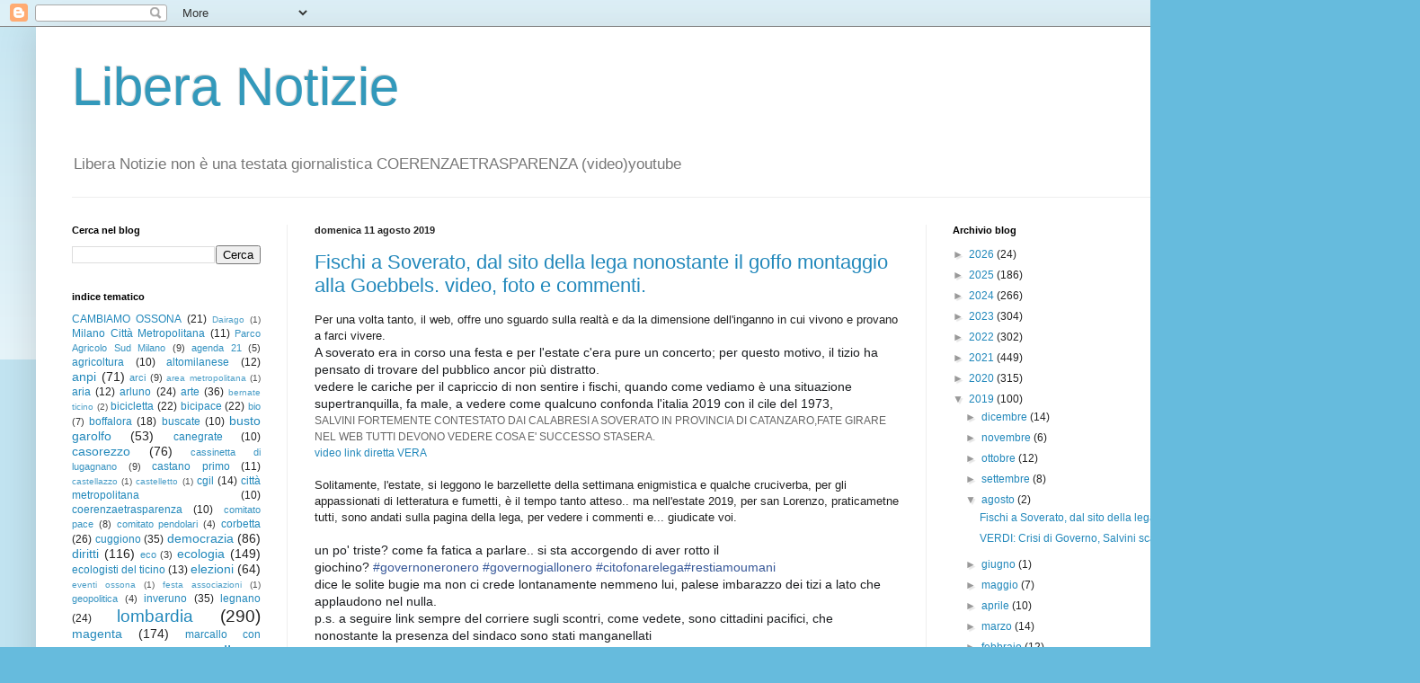

--- FILE ---
content_type: text/html; charset=UTF-8
request_url: https://liberanotizienews.blogspot.com/2019/08/
body_size: 23850
content:
<!DOCTYPE html>
<html class='v2' dir='ltr' lang='it'>
<head>
<link href='https://www.blogger.com/static/v1/widgets/335934321-css_bundle_v2.css' rel='stylesheet' type='text/css'/>
<meta content='width=1100' name='viewport'/>
<meta content='text/html; charset=UTF-8' http-equiv='Content-Type'/>
<meta content='blogger' name='generator'/>
<link href='https://liberanotizienews.blogspot.com/favicon.ico' rel='icon' type='image/x-icon'/>
<link href='https://liberanotizienews.blogspot.com/2019/08/' rel='canonical'/>
<link rel="alternate" type="application/atom+xml" title="Libera Notizie - Atom" href="https://liberanotizienews.blogspot.com/feeds/posts/default" />
<link rel="alternate" type="application/rss+xml" title="Libera Notizie - RSS" href="https://liberanotizienews.blogspot.com/feeds/posts/default?alt=rss" />
<link rel="service.post" type="application/atom+xml" title="Libera Notizie - Atom" href="https://www.blogger.com/feeds/2501901658786150909/posts/default" />
<!--Can't find substitution for tag [blog.ieCssRetrofitLinks]-->
<meta content='https://liberanotizienews.blogspot.com/2019/08/' property='og:url'/>
<meta content='Libera Notizie' property='og:title'/>
<meta content='' property='og:description'/>
<title>Libera Notizie: agosto 2019</title>
<style id='page-skin-1' type='text/css'><!--
/*
-----------------------------------------------
Blogger Template Style
Name:     Simple
Designer: Blogger
URL:      www.blogger.com
----------------------------------------------- */
/* Content
----------------------------------------------- */
body {
font: normal normal 12px Arial, Tahoma, Helvetica, FreeSans, sans-serif;
color: #222222;
background: #66bbdd none repeat scroll top left;
padding: 0 40px 40px 40px;
}
html body .region-inner {
min-width: 0;
max-width: 100%;
width: auto;
}
h2 {
font-size: 22px;
}
a:link {
text-decoration:none;
color: #2288bb;
}
a:visited {
text-decoration:none;
color: #888888;
}
a:hover {
text-decoration:underline;
color: #33aaff;
}
.body-fauxcolumn-outer .fauxcolumn-inner {
background: transparent url(https://resources.blogblog.com/blogblog/data/1kt/simple/body_gradient_tile_light.png) repeat scroll top left;
_background-image: none;
}
.body-fauxcolumn-outer .cap-top {
position: absolute;
z-index: 1;
height: 400px;
width: 100%;
}
.body-fauxcolumn-outer .cap-top .cap-left {
width: 100%;
background: transparent url(https://resources.blogblog.com/blogblog/data/1kt/simple/gradients_light.png) repeat-x scroll top left;
_background-image: none;
}
.content-outer {
-moz-box-shadow: 0 0 40px rgba(0, 0, 0, .15);
-webkit-box-shadow: 0 0 5px rgba(0, 0, 0, .15);
-goog-ms-box-shadow: 0 0 10px #333333;
box-shadow: 0 0 40px rgba(0, 0, 0, .15);
margin-bottom: 1px;
}
.content-inner {
padding: 10px 10px;
}
.content-inner {
background-color: #ffffff;
}
/* Header
----------------------------------------------- */
.header-outer {
background: transparent none repeat-x scroll 0 -400px;
_background-image: none;
}
.Header h1 {
font: normal normal 60px Arial, Tahoma, Helvetica, FreeSans, sans-serif;
color: #3399bb;
text-shadow: -1px -1px 1px rgba(0, 0, 0, .2);
}
.Header h1 a {
color: #3399bb;
}
.Header .description {
font-size: 140%;
color: #777777;
}
.header-inner .Header .titlewrapper {
padding: 22px 30px;
}
.header-inner .Header .descriptionwrapper {
padding: 0 30px;
}
/* Tabs
----------------------------------------------- */
.tabs-inner .section:first-child {
border-top: 1px solid #eeeeee;
}
.tabs-inner .section:first-child ul {
margin-top: -1px;
border-top: 1px solid #eeeeee;
border-left: 0 solid #eeeeee;
border-right: 0 solid #eeeeee;
}
.tabs-inner .widget ul {
background: #f5f5f5 url(https://resources.blogblog.com/blogblog/data/1kt/simple/gradients_light.png) repeat-x scroll 0 -800px;
_background-image: none;
border-bottom: 1px solid #eeeeee;
margin-top: 0;
margin-left: -30px;
margin-right: -30px;
}
.tabs-inner .widget li a {
display: inline-block;
padding: .6em 1em;
font: normal normal 14px Arial, Tahoma, Helvetica, FreeSans, sans-serif;
color: #999999;
border-left: 1px solid #ffffff;
border-right: 1px solid #eeeeee;
}
.tabs-inner .widget li:first-child a {
border-left: none;
}
.tabs-inner .widget li.selected a, .tabs-inner .widget li a:hover {
color: #000000;
background-color: #eeeeee;
text-decoration: none;
}
/* Columns
----------------------------------------------- */
.main-outer {
border-top: 0 solid #eeeeee;
}
.fauxcolumn-left-outer .fauxcolumn-inner {
border-right: 1px solid #eeeeee;
}
.fauxcolumn-right-outer .fauxcolumn-inner {
border-left: 1px solid #eeeeee;
}
/* Headings
----------------------------------------------- */
div.widget > h2,
div.widget h2.title {
margin: 0 0 1em 0;
font: normal bold 11px Arial, Tahoma, Helvetica, FreeSans, sans-serif;
color: #000000;
}
/* Widgets
----------------------------------------------- */
.widget .zippy {
color: #999999;
text-shadow: 2px 2px 1px rgba(0, 0, 0, .1);
}
.widget .popular-posts ul {
list-style: none;
}
/* Posts
----------------------------------------------- */
h2.date-header {
font: normal bold 11px Arial, Tahoma, Helvetica, FreeSans, sans-serif;
}
.date-header span {
background-color: transparent;
color: #222222;
padding: inherit;
letter-spacing: inherit;
margin: inherit;
}
.main-inner {
padding-top: 30px;
padding-bottom: 30px;
}
.main-inner .column-center-inner {
padding: 0 15px;
}
.main-inner .column-center-inner .section {
margin: 0 15px;
}
.post {
margin: 0 0 25px 0;
}
h3.post-title, .comments h4 {
font: normal normal 22px Arial, Tahoma, Helvetica, FreeSans, sans-serif;
margin: .75em 0 0;
}
.post-body {
font-size: 110%;
line-height: 1.4;
position: relative;
}
.post-body img, .post-body .tr-caption-container, .Profile img, .Image img,
.BlogList .item-thumbnail img {
padding: 2px;
background: #ffffff;
border: 1px solid #eeeeee;
-moz-box-shadow: 1px 1px 5px rgba(0, 0, 0, .1);
-webkit-box-shadow: 1px 1px 5px rgba(0, 0, 0, .1);
box-shadow: 1px 1px 5px rgba(0, 0, 0, .1);
}
.post-body img, .post-body .tr-caption-container {
padding: 5px;
}
.post-body .tr-caption-container {
color: #222222;
}
.post-body .tr-caption-container img {
padding: 0;
background: transparent;
border: none;
-moz-box-shadow: 0 0 0 rgba(0, 0, 0, .1);
-webkit-box-shadow: 0 0 0 rgba(0, 0, 0, .1);
box-shadow: 0 0 0 rgba(0, 0, 0, .1);
}
.post-header {
margin: 0 0 1.5em;
line-height: 1.6;
font-size: 90%;
}
.post-footer {
margin: 20px -2px 0;
padding: 5px 10px;
color: #666666;
background-color: #f9f9f9;
border-bottom: 1px solid #eeeeee;
line-height: 1.6;
font-size: 90%;
}
#comments .comment-author {
padding-top: 1.5em;
border-top: 1px solid #eeeeee;
background-position: 0 1.5em;
}
#comments .comment-author:first-child {
padding-top: 0;
border-top: none;
}
.avatar-image-container {
margin: .2em 0 0;
}
#comments .avatar-image-container img {
border: 1px solid #eeeeee;
}
/* Comments
----------------------------------------------- */
.comments .comments-content .icon.blog-author {
background-repeat: no-repeat;
background-image: url([data-uri]);
}
.comments .comments-content .loadmore a {
border-top: 1px solid #999999;
border-bottom: 1px solid #999999;
}
.comments .comment-thread.inline-thread {
background-color: #f9f9f9;
}
.comments .continue {
border-top: 2px solid #999999;
}
/* Accents
---------------------------------------------- */
.section-columns td.columns-cell {
border-left: 1px solid #eeeeee;
}
.blog-pager {
background: transparent none no-repeat scroll top center;
}
.blog-pager-older-link, .home-link,
.blog-pager-newer-link {
background-color: #ffffff;
padding: 5px;
}
.footer-outer {
border-top: 0 dashed #bbbbbb;
}
/* Mobile
----------------------------------------------- */
body.mobile  {
background-size: auto;
}
.mobile .body-fauxcolumn-outer {
background: transparent none repeat scroll top left;
}
.mobile .body-fauxcolumn-outer .cap-top {
background-size: 100% auto;
}
.mobile .content-outer {
-webkit-box-shadow: 0 0 3px rgba(0, 0, 0, .15);
box-shadow: 0 0 3px rgba(0, 0, 0, .15);
}
.mobile .tabs-inner .widget ul {
margin-left: 0;
margin-right: 0;
}
.mobile .post {
margin: 0;
}
.mobile .main-inner .column-center-inner .section {
margin: 0;
}
.mobile .date-header span {
padding: 0.1em 10px;
margin: 0 -10px;
}
.mobile h3.post-title {
margin: 0;
}
.mobile .blog-pager {
background: transparent none no-repeat scroll top center;
}
.mobile .footer-outer {
border-top: none;
}
.mobile .main-inner, .mobile .footer-inner {
background-color: #ffffff;
}
.mobile-index-contents {
color: #222222;
}
.mobile-link-button {
background-color: #2288bb;
}
.mobile-link-button a:link, .mobile-link-button a:visited {
color: #ffffff;
}
.mobile .tabs-inner .section:first-child {
border-top: none;
}
.mobile .tabs-inner .PageList .widget-content {
background-color: #eeeeee;
color: #000000;
border-top: 1px solid #eeeeee;
border-bottom: 1px solid #eeeeee;
}
.mobile .tabs-inner .PageList .widget-content .pagelist-arrow {
border-left: 1px solid #eeeeee;
}

--></style>
<style id='template-skin-1' type='text/css'><!--
body {
min-width: 1500px;
}
.content-outer, .content-fauxcolumn-outer, .region-inner {
min-width: 1500px;
max-width: 1500px;
_width: 1500px;
}
.main-inner .columns {
padding-left: 270px;
padding-right: 500px;
}
.main-inner .fauxcolumn-center-outer {
left: 270px;
right: 500px;
/* IE6 does not respect left and right together */
_width: expression(this.parentNode.offsetWidth -
parseInt("270px") -
parseInt("500px") + 'px');
}
.main-inner .fauxcolumn-left-outer {
width: 270px;
}
.main-inner .fauxcolumn-right-outer {
width: 500px;
}
.main-inner .column-left-outer {
width: 270px;
right: 100%;
margin-left: -270px;
}
.main-inner .column-right-outer {
width: 500px;
margin-right: -500px;
}
#layout {
min-width: 0;
}
#layout .content-outer {
min-width: 0;
width: 800px;
}
#layout .region-inner {
min-width: 0;
width: auto;
}
body#layout div.add_widget {
padding: 8px;
}
body#layout div.add_widget a {
margin-left: 32px;
}
--></style>
<link href='https://www.blogger.com/dyn-css/authorization.css?targetBlogID=2501901658786150909&amp;zx=8119213a-cc4c-4579-8e44-c991efc9664e' media='none' onload='if(media!=&#39;all&#39;)media=&#39;all&#39;' rel='stylesheet'/><noscript><link href='https://www.blogger.com/dyn-css/authorization.css?targetBlogID=2501901658786150909&amp;zx=8119213a-cc4c-4579-8e44-c991efc9664e' rel='stylesheet'/></noscript>
<meta name='google-adsense-platform-account' content='ca-host-pub-1556223355139109'/>
<meta name='google-adsense-platform-domain' content='blogspot.com'/>

</head>
<body class='loading variant-pale'>
<div class='navbar section' id='navbar' name='Navbar'><div class='widget Navbar' data-version='1' id='Navbar1'><script type="text/javascript">
    function setAttributeOnload(object, attribute, val) {
      if(window.addEventListener) {
        window.addEventListener('load',
          function(){ object[attribute] = val; }, false);
      } else {
        window.attachEvent('onload', function(){ object[attribute] = val; });
      }
    }
  </script>
<div id="navbar-iframe-container"></div>
<script type="text/javascript" src="https://apis.google.com/js/platform.js"></script>
<script type="text/javascript">
      gapi.load("gapi.iframes:gapi.iframes.style.bubble", function() {
        if (gapi.iframes && gapi.iframes.getContext) {
          gapi.iframes.getContext().openChild({
              url: 'https://www.blogger.com/navbar/2501901658786150909?origin\x3dhttps://liberanotizienews.blogspot.com',
              where: document.getElementById("navbar-iframe-container"),
              id: "navbar-iframe"
          });
        }
      });
    </script><script type="text/javascript">
(function() {
var script = document.createElement('script');
script.type = 'text/javascript';
script.src = '//pagead2.googlesyndication.com/pagead/js/google_top_exp.js';
var head = document.getElementsByTagName('head')[0];
if (head) {
head.appendChild(script);
}})();
</script>
</div></div>
<div class='body-fauxcolumns'>
<div class='fauxcolumn-outer body-fauxcolumn-outer'>
<div class='cap-top'>
<div class='cap-left'></div>
<div class='cap-right'></div>
</div>
<div class='fauxborder-left'>
<div class='fauxborder-right'></div>
<div class='fauxcolumn-inner'>
</div>
</div>
<div class='cap-bottom'>
<div class='cap-left'></div>
<div class='cap-right'></div>
</div>
</div>
</div>
<div class='content'>
<div class='content-fauxcolumns'>
<div class='fauxcolumn-outer content-fauxcolumn-outer'>
<div class='cap-top'>
<div class='cap-left'></div>
<div class='cap-right'></div>
</div>
<div class='fauxborder-left'>
<div class='fauxborder-right'></div>
<div class='fauxcolumn-inner'>
</div>
</div>
<div class='cap-bottom'>
<div class='cap-left'></div>
<div class='cap-right'></div>
</div>
</div>
</div>
<div class='content-outer'>
<div class='content-cap-top cap-top'>
<div class='cap-left'></div>
<div class='cap-right'></div>
</div>
<div class='fauxborder-left content-fauxborder-left'>
<div class='fauxborder-right content-fauxborder-right'></div>
<div class='content-inner'>
<header>
<div class='header-outer'>
<div class='header-cap-top cap-top'>
<div class='cap-left'></div>
<div class='cap-right'></div>
</div>
<div class='fauxborder-left header-fauxborder-left'>
<div class='fauxborder-right header-fauxborder-right'></div>
<div class='region-inner header-inner'>
<div class='header section' id='header' name='Intestazione'><div class='widget Header' data-version='1' id='Header1'>
<div id='header-inner'>
<div class='titlewrapper'>
<h1 class='title'>
<a href='https://liberanotizienews.blogspot.com/'>
Libera Notizie
</a>
</h1>
</div>
<div class='descriptionwrapper'>
<p class='description'><span>Libera Notizie 
non è una testata giornalistica
COERENZAETRASPARENZA (video)youtube</span></p>
</div>
</div>
</div></div>
</div>
</div>
<div class='header-cap-bottom cap-bottom'>
<div class='cap-left'></div>
<div class='cap-right'></div>
</div>
</div>
</header>
<div class='tabs-outer'>
<div class='tabs-cap-top cap-top'>
<div class='cap-left'></div>
<div class='cap-right'></div>
</div>
<div class='fauxborder-left tabs-fauxborder-left'>
<div class='fauxborder-right tabs-fauxborder-right'></div>
<div class='region-inner tabs-inner'>
<div class='tabs no-items section' id='crosscol' name='Multi-colonne'></div>
<div class='tabs no-items section' id='crosscol-overflow' name='Cross-Column 2'></div>
</div>
</div>
<div class='tabs-cap-bottom cap-bottom'>
<div class='cap-left'></div>
<div class='cap-right'></div>
</div>
</div>
<div class='main-outer'>
<div class='main-cap-top cap-top'>
<div class='cap-left'></div>
<div class='cap-right'></div>
</div>
<div class='fauxborder-left main-fauxborder-left'>
<div class='fauxborder-right main-fauxborder-right'></div>
<div class='region-inner main-inner'>
<div class='columns fauxcolumns'>
<div class='fauxcolumn-outer fauxcolumn-center-outer'>
<div class='cap-top'>
<div class='cap-left'></div>
<div class='cap-right'></div>
</div>
<div class='fauxborder-left'>
<div class='fauxborder-right'></div>
<div class='fauxcolumn-inner'>
</div>
</div>
<div class='cap-bottom'>
<div class='cap-left'></div>
<div class='cap-right'></div>
</div>
</div>
<div class='fauxcolumn-outer fauxcolumn-left-outer'>
<div class='cap-top'>
<div class='cap-left'></div>
<div class='cap-right'></div>
</div>
<div class='fauxborder-left'>
<div class='fauxborder-right'></div>
<div class='fauxcolumn-inner'>
</div>
</div>
<div class='cap-bottom'>
<div class='cap-left'></div>
<div class='cap-right'></div>
</div>
</div>
<div class='fauxcolumn-outer fauxcolumn-right-outer'>
<div class='cap-top'>
<div class='cap-left'></div>
<div class='cap-right'></div>
</div>
<div class='fauxborder-left'>
<div class='fauxborder-right'></div>
<div class='fauxcolumn-inner'>
</div>
</div>
<div class='cap-bottom'>
<div class='cap-left'></div>
<div class='cap-right'></div>
</div>
</div>
<!-- corrects IE6 width calculation -->
<div class='columns-inner'>
<div class='column-center-outer'>
<div class='column-center-inner'>
<div class='main section' id='main' name='Principale'><div class='widget Blog' data-version='1' id='Blog1'>
<div class='blog-posts hfeed'>

          <div class="date-outer">
        
<h2 class='date-header'><span>domenica 11 agosto 2019</span></h2>

          <div class="date-posts">
        
<div class='post-outer'>
<div class='post hentry uncustomized-post-template' itemprop='blogPost' itemscope='itemscope' itemtype='http://schema.org/BlogPosting'>
<meta content='https://blogger.googleusercontent.com/img/b/R29vZ2xl/AVvXsEjeaWfqQvZJLGdG7N_6hRim8D0Y2CfASJDIRCslHZfn8AxEx_YERrVMq9oVcY0E1CwxSk-wodWxr3zfNNwWsOkTSFL4FO6Ty7o4zhB9Bamg8J96UidmBS54XOhFGn75lOz5VoABABdFd0hb/s1600/lega+3.JPG' itemprop='image_url'/>
<meta content='2501901658786150909' itemprop='blogId'/>
<meta content='7580653746814691210' itemprop='postId'/>
<a name='7580653746814691210'></a>
<h3 class='post-title entry-title' itemprop='name'>
<a href='https://liberanotizienews.blogspot.com/2019/08/fischi-soverato-dal-sito-della-lega.html'>Fischi a Soverato, dal sito della lega nonostante il goffo montaggio alla Goebbels. video, foto e commenti. </a>
</h3>
<div class='post-header'>
<div class='post-header-line-1'></div>
</div>
<div class='post-body entry-content' id='post-body-7580653746814691210' itemprop='description articleBody'>
Per una volta tanto, il web, offre uno sguardo sulla realtà e da la dimensione dell'inganno in cui vivono e provano a farci vivere.<br />
<span style="background-color: white; color: #1c1e21; font-family: Helvetica, Arial, sans-serif; font-size: 14px;">A soverato era in corso una festa e per l'estate c'era pure un concerto; per questo motivo, il tizio ha pensato di trovare del pubblico ancor più distratto.</span><br style="background-color: white; color: #1c1e21; font-family: Helvetica, Arial, sans-serif; font-size: 14px;" /><span style="background-color: white; color: #1c1e21; font-family: Helvetica, Arial, sans-serif; font-size: 14px;">vedere le cariche per il capriccio di non sentire i fischi, quando come vediamo è una situazione supertranquilla, fa male, a vedere come qualcuno confonda l'italia 2019 con il cile del 1973,</span><br />
<span style="background-color: white; color: #666666; font-family: Helvetica, Arial, sans-serif; font-size: 12px;">SALVINI FORTEMENTE CONTESTATO DAI CALABRESI A SOVERATO IN PROVINCIA DI CATANZARO,FATE GIRARE NEL WEB TUTTI DEVONO VEDERE COSA E' SUCCESSO STASERA.</span><br />
<span style="background-color: white; color: #666666; font-family: Helvetica, Arial, sans-serif; font-size: 12px;"><a href="https://www.facebook.com/watchparty/2543852555694841/?entry_source=USER_TIMELINE" target="_blank">video link diretta VERA </a></span><br />
<br />
Solitamente, l'estate, si leggono le barzellette della settimana enigmistica e qualche cruciverba, per gli appassionati di letteratura e fumetti, è il tempo tanto atteso.. ma nell'estate 2019, per san Lorenzo, praticametne tutti, sono andati sulla pagina della lega, per vedere i commenti e... giudicate voi.<br />
<br />
<span style="background-color: white; color: #1c1e21; font-family: Helvetica, Arial, sans-serif; font-size: 14px;">un po' triste? come fa fatica a parlare.. si sta accorgendo di aver rotto il giochino?&nbsp;</span><a class="_58cn" data-ft="{&quot;type&quot;:104,&quot;tn&quot;:&quot;*N&quot;}" href="https://www.facebook.com/hashtag/governoneronero?source=feed_text&amp;epa=HASHTAG" style="background-color: white; color: #385898; cursor: pointer; font-family: Helvetica, Arial, sans-serif; font-size: 14px; text-decoration-line: none;"><span class="_5afx" style="direction: ltr; font-family: inherit; unicode-bidi: isolate;"><span aria-label="hashtag" class="_58cl _5afz" style="color: #365899; font-family: inherit; unicode-bidi: isolate;">#</span><span class="_58cm" style="font-family: inherit;">governoneronero</span></span></a><span style="background-color: white; color: #1c1e21; font-family: Helvetica, Arial, sans-serif; font-size: 14px;">&nbsp;</span><a class="_58cn" data-ft="{&quot;type&quot;:104,&quot;tn&quot;:&quot;*N&quot;}" href="https://www.facebook.com/hashtag/governogiallonero?source=feed_text&amp;epa=HASHTAG" style="background-color: white; color: #385898; cursor: pointer; font-family: Helvetica, Arial, sans-serif; font-size: 14px; text-decoration-line: none;"><span class="_5afx" style="direction: ltr; font-family: inherit; unicode-bidi: isolate;"><span aria-label="hashtag" class="_58cl _5afz" style="color: #365899; font-family: inherit; unicode-bidi: isolate;">#</span><span class="_58cm" style="font-family: inherit;">governogiallonero</span></span></a><span style="background-color: white; color: #1c1e21; font-family: Helvetica, Arial, sans-serif; font-size: 14px;">&nbsp;</span><a class="_58cn" data-ft="{&quot;type&quot;:104,&quot;tn&quot;:&quot;*N&quot;}" href="https://www.facebook.com/hashtag/citofonarelega?source=feed_text&amp;epa=HASHTAG" style="background-color: white; color: #385898; cursor: pointer; font-family: Helvetica, Arial, sans-serif; font-size: 14px; text-decoration-line: none;"><span class="_5afx" style="direction: ltr; font-family: inherit; unicode-bidi: isolate;"><span aria-label="hashtag" class="_58cl _5afz" style="color: #365899; font-family: inherit; unicode-bidi: isolate;">#</span><span class="_58cm" style="font-family: inherit;">citofonarelega</span></span></a><span style="background-color: white; color: #1c1e21; font-family: Helvetica, Arial, sans-serif; font-size: 14px;"></span><a class="_58cn" data-ft="{&quot;type&quot;:104,&quot;tn&quot;:&quot;*N&quot;}" href="https://www.facebook.com/hashtag/restiamoumani?source=feed_text&amp;epa=HASHTAG" style="background-color: white; color: #385898; cursor: pointer; font-family: Helvetica, Arial, sans-serif; font-size: 14px; text-decoration-line: none;"><span class="_5afx" style="direction: ltr; font-family: inherit; unicode-bidi: isolate;"><span aria-label="hashtag" class="_58cl _5afz" style="color: #365899; font-family: inherit; unicode-bidi: isolate;">#</span><span class="_58cm" style="font-family: inherit;">restiamoumani</span></span></a><span style="background-color: white; color: #1c1e21; font-family: Helvetica, Arial, sans-serif; font-size: 14px;">&nbsp;</span><br style="background-color: white; color: #1c1e21; font-family: Helvetica, Arial, sans-serif; font-size: 14px;" /><span style="background-color: white; color: #1c1e21; font-family: Helvetica, Arial, sans-serif; font-size: 14px;">dice le solite bugie ma non ci crede lontanamente nemmeno lui, palese imbarazzo dei tizi a lato che applaudono nel nulla.</span><br style="background-color: white; color: #1c1e21; font-family: Helvetica, Arial, sans-serif; font-size: 14px;" /><span style="background-color: white; color: #1c1e21; font-family: Helvetica, Arial, sans-serif; font-size: 14px;">p.s. a seguire link sempre del corriere sugli scontri, come vedete, sono cittadini pacifici, che nonostante la presenza del sindaco sono stati manganellati&nbsp;</span><br style="background-color: white; color: #1c1e21; font-family: Helvetica, Arial, sans-serif; font-size: 14px;" /><span style="background-color: white; color: #1c1e21; font-family: Helvetica, Arial, sans-serif; font-size: 14px;">video 2&nbsp;</span><a data-ft="{&quot;tn&quot;:&quot;-U&quot;}" data-lynx-mode="asynclazy" data-lynx-uri="https://l.facebook.com/l.php?u=https%3A%2F%2Fvideo.corriere.it%2Fpolitica%2Fsalvini-scontri-comizio-soverato%2Ff21a8414-bbae-11e9-9f76-c4a17a124b8d%3Fvclk%3Dvideo3CHP%257Csalvini-scontri-comizio-soverato%26fbclid%3DIwAR0eXnKYyocPKn_golKz_JtOEEno1xbX-vRc76XY59uaMIyFpqdPD0jMzR0&amp;h=AT3PEBwuu4oLnUrwQMDGZsYNjG1V2Umt63tXRN0gqk2kBn8DpmHBHXXv5qNKPP-WSEzinhGi0yyy8PG1k3_8VPw8ecO9vwk-_4siqYMuu2hrO4b7HrnfLTLxp6KGCGvm1mUj_nItsgmGCgTD_w5t_RU9Mc8" href="https://video.corriere.it/politica/salvini-scontri-comizio-soverato/f21a8414-bbae-11e9-9f76-c4a17a124b8d?vclk=video3CHP%7Csalvini-scontri-comizio-soverato&amp;fbclid=IwAR0eXnKYyocPKn_golKz_JtOEEno1xbX-vRc76XY59uaMIyFpqdPD0jMzR0" rel="noopener nofollow" style="background-color: white; color: #385898; cursor: pointer; font-family: Helvetica, Arial, sans-serif; font-size: 14px;" target="_blank">https://video.corriere.it/&#8230;/f21a8414-b<span class="text_exposed_show" style="display: inline; font-family: inherit;">bae-11e9-9f76-c4a17a1&#8230;</span></a><span class="text_exposed_show" style="background-color: white; color: #1c1e21; display: inline; font-family: Helvetica, Arial, sans-serif; font-size: 14px;"><br />è senz'altro una brutta pagina per l'italia, dove l'estate dovrebbe essere dedicata al turismo e non a rovinare con chi da due anni è in campagna elettorale permanente.<br /></span><br />
<br />
<div class="separator" style="clear: both; text-align: center;">
<a href="https://blogger.googleusercontent.com/img/b/R29vZ2xl/AVvXsEjeaWfqQvZJLGdG7N_6hRim8D0Y2CfASJDIRCslHZfn8AxEx_YERrVMq9oVcY0E1CwxSk-wodWxr3zfNNwWsOkTSFL4FO6Ty7o4zhB9Bamg8J96UidmBS54XOhFGn75lOz5VoABABdFd0hb/s1600/lega+3.JPG" imageanchor="1" style="margin-left: 1em; margin-right: 1em;"><img border="0" data-original-height="317" data-original-width="299" src="https://blogger.googleusercontent.com/img/b/R29vZ2xl/AVvXsEjeaWfqQvZJLGdG7N_6hRim8D0Y2CfASJDIRCslHZfn8AxEx_YERrVMq9oVcY0E1CwxSk-wodWxr3zfNNwWsOkTSFL4FO6Ty7o4zhB9Bamg8J96UidmBS54XOhFGn75lOz5VoABABdFd0hb/s1600/lega+3.JPG" /></a></div>
<br />
<div class="separator" style="clear: both; text-align: center;">
<a href="https://blogger.googleusercontent.com/img/b/R29vZ2xl/AVvXsEjZAvmwnuNqLJ6yTpe65kqV3WTyIsCrvxEEiGte75n-1S655ybtNm0hraHi-cneENRJdnKDCBONbFIGdjDX52kcz62MXCUocvdbveOFwPyUWgGnUxl3M1t98ZjYdCJe9a_1BtCO_PBD-V3o/s1600/lega+3a.JPG" imageanchor="1" style="margin-left: 1em; margin-right: 1em;"><img border="0" data-original-height="705" data-original-width="660" height="320" src="https://blogger.googleusercontent.com/img/b/R29vZ2xl/AVvXsEjZAvmwnuNqLJ6yTpe65kqV3WTyIsCrvxEEiGte75n-1S655ybtNm0hraHi-cneENRJdnKDCBONbFIGdjDX52kcz62MXCUocvdbveOFwPyUWgGnUxl3M1t98ZjYdCJe9a_1BtCO_PBD-V3o/s320/lega+3a.JPG" width="298" /></a></div>
<br />
<div class="separator" style="clear: both; text-align: center;">
<a href="https://blogger.googleusercontent.com/img/b/R29vZ2xl/AVvXsEg_Hm_bSmivb4p8Ixt_2fSaCl7zX4a_dWVdvCZgDTERVKWjz605b3OB518A2aRqgofLbZBQOeNnJkqpQwZlbs7Dfpkq8NdR7-So1xxLprduVCAi-FTObNbFVBx7Tq8Inv7fb4s_AdpDviSL/s1600/lega+5.JPG" imageanchor="1" style="margin-left: 1em; margin-right: 1em;"><img border="0" data-original-height="734" data-original-width="627" height="320" src="https://blogger.googleusercontent.com/img/b/R29vZ2xl/AVvXsEg_Hm_bSmivb4p8Ixt_2fSaCl7zX4a_dWVdvCZgDTERVKWjz605b3OB518A2aRqgofLbZBQOeNnJkqpQwZlbs7Dfpkq8NdR7-So1xxLprduVCAi-FTObNbFVBx7Tq8Inv7fb4s_AdpDviSL/s320/lega+5.JPG" width="272" /></a></div>
<br />
<div class="separator" style="clear: both; text-align: center;">
<a href="https://blogger.googleusercontent.com/img/b/R29vZ2xl/AVvXsEisGgLcNsX1Zbbm6OeNgz9XF7zho2CFtrBNYrBbCl2z1bQDXxAxYEfrBBXlZCty0_DxQiXBR-a_jDP1k7rKGMl9CFux0LuCIQvZQAI7TDQeoh8RiVTeDlu8Cqp1XOREXw-OxQbWIUREhiP-/s1600/lega+fischi.JPG" imageanchor="1" style="margin-left: 1em; margin-right: 1em;"><img border="0" data-original-height="449" data-original-width="656" height="217" src="https://blogger.googleusercontent.com/img/b/R29vZ2xl/AVvXsEisGgLcNsX1Zbbm6OeNgz9XF7zho2CFtrBNYrBbCl2z1bQDXxAxYEfrBBXlZCty0_DxQiXBR-a_jDP1k7rKGMl9CFux0LuCIQvZQAI7TDQeoh8RiVTeDlu8Cqp1XOREXw-OxQbWIUREhiP-/s320/lega+fischi.JPG" width="320" /></a></div>
<br />
<div class="separator" style="clear: both; text-align: center;">
<a href="https://blogger.googleusercontent.com/img/b/R29vZ2xl/AVvXsEjjW_a3KsKk2vuab6TNx319op4Tdr08lhBNTrc-pjf-lYwAFu8KhKJdyRrRJFnq-0g0O0N5TjC9dkzROeQx0bWGfsksvJ5SjUEvnftgvBgUK2HfV1txnzyItMZpbhYVUa3wJlXCfdJyPmVR/s1600/legasomari.JPG" imageanchor="1" style="margin-left: 1em; margin-right: 1em;"><img border="0" data-original-height="713" data-original-width="483" height="320" src="https://blogger.googleusercontent.com/img/b/R29vZ2xl/AVvXsEjjW_a3KsKk2vuab6TNx319op4Tdr08lhBNTrc-pjf-lYwAFu8KhKJdyRrRJFnq-0g0O0N5TjC9dkzROeQx0bWGfsksvJ5SjUEvnftgvBgUK2HfV1txnzyItMZpbhYVUa3wJlXCfdJyPmVR/s320/legasomari.JPG" width="216" /></a></div>
<div class="separator" style="clear: both; text-align: center;">
<br /></div>
<div class="separator" style="clear: both; text-align: center;">
<a href="https://blogger.googleusercontent.com/img/b/R29vZ2xl/AVvXsEjf7LBYQpI9MxS4UmSyNzv_NMy_vdY65-ccZfjCK1aec17ci_DF4ceuee1Z99X7ib1EWtKHdBrSjPysT8Q0flfgK5yfdwF0ikHE5Bi4zyR1cFLs1MehcY6bcFlY0jd0xAlZPiZFkFaUFIjT/s1600/copia4.JPG" imageanchor="1" style="margin-left: 1em; margin-right: 1em;"><img border="0" data-original-height="709" data-original-width="924" height="245" src="https://blogger.googleusercontent.com/img/b/R29vZ2xl/AVvXsEjf7LBYQpI9MxS4UmSyNzv_NMy_vdY65-ccZfjCK1aec17ci_DF4ceuee1Z99X7ib1EWtKHdBrSjPysT8Q0flfgK5yfdwF0ikHE5Bi4zyR1cFLs1MehcY6bcFlY0jd0xAlZPiZFkFaUFIjT/s320/copia4.JPG" width="320" /></a></div>
<div class="separator" style="clear: both; text-align: center;">
<br /></div>
<div class="separator" style="clear: both; text-align: center;">
<br /></div>
<span class="text_exposed_show" style="background-color: white; color: #1c1e21; display: inline; font-family: Helvetica, Arial, sans-serif; font-size: 14px;"><br /></span>
<div style='clear: both;'></div>
</div>
<div class='post-footer'>
<div class='post-footer-line post-footer-line-1'>
<span class='post-author vcard'>
Pubblicato da
<span class='fn' itemprop='author' itemscope='itemscope' itemtype='http://schema.org/Person'>
<span itemprop='name'>admin</span>
</span>
</span>
<span class='post-timestamp'>
alle
<meta content='https://liberanotizienews.blogspot.com/2019/08/fischi-soverato-dal-sito-della-lega.html' itemprop='url'/>
<a class='timestamp-link' href='https://liberanotizienews.blogspot.com/2019/08/fischi-soverato-dal-sito-della-lega.html' rel='bookmark' title='permanent link'><abbr class='published' itemprop='datePublished' title='2019-08-11T02:48:00+02:00'>02:48</abbr></a>
</span>
<span class='post-comment-link'>
<a class='comment-link' href='https://liberanotizienews.blogspot.com/2019/08/fischi-soverato-dal-sito-della-lega.html#comment-form' onclick=''>
Nessun commento:
  </a>
</span>
<span class='post-icons'>
<span class='item-control blog-admin pid-656959849'>
<a href='https://www.blogger.com/post-edit.g?blogID=2501901658786150909&postID=7580653746814691210&from=pencil' title='Modifica post'>
<img alt='' class='icon-action' height='18' src='https://resources.blogblog.com/img/icon18_edit_allbkg.gif' width='18'/>
</a>
</span>
</span>
<div class='post-share-buttons goog-inline-block'>
<a class='goog-inline-block share-button sb-email' href='https://www.blogger.com/share-post.g?blogID=2501901658786150909&postID=7580653746814691210&target=email' target='_blank' title='Invia tramite email'><span class='share-button-link-text'>Invia tramite email</span></a><a class='goog-inline-block share-button sb-blog' href='https://www.blogger.com/share-post.g?blogID=2501901658786150909&postID=7580653746814691210&target=blog' onclick='window.open(this.href, "_blank", "height=270,width=475"); return false;' target='_blank' title='Postalo sul blog'><span class='share-button-link-text'>Postalo sul blog</span></a><a class='goog-inline-block share-button sb-twitter' href='https://www.blogger.com/share-post.g?blogID=2501901658786150909&postID=7580653746814691210&target=twitter' target='_blank' title='Condividi su X'><span class='share-button-link-text'>Condividi su X</span></a><a class='goog-inline-block share-button sb-facebook' href='https://www.blogger.com/share-post.g?blogID=2501901658786150909&postID=7580653746814691210&target=facebook' onclick='window.open(this.href, "_blank", "height=430,width=640"); return false;' target='_blank' title='Condividi su Facebook'><span class='share-button-link-text'>Condividi su Facebook</span></a><a class='goog-inline-block share-button sb-pinterest' href='https://www.blogger.com/share-post.g?blogID=2501901658786150909&postID=7580653746814691210&target=pinterest' target='_blank' title='Condividi su Pinterest'><span class='share-button-link-text'>Condividi su Pinterest</span></a>
</div>
</div>
<div class='post-footer-line post-footer-line-2'>
<span class='post-labels'>
Etichette:
<a href='https://liberanotizienews.blogspot.com/search/label/commenti' rel='tag'>commenti</a>,
<a href='https://liberanotizienews.blogspot.com/search/label/facebook' rel='tag'>facebook</a>,
<a href='https://liberanotizienews.blogspot.com/search/label/governo%20nero' rel='tag'>governo nero</a>,
<a href='https://liberanotizienews.blogspot.com/search/label/governoneronero' rel='tag'>governoneronero</a>,
<a href='https://liberanotizienews.blogspot.com/search/label/lega' rel='tag'>lega</a>,
<a href='https://liberanotizienews.blogspot.com/search/label/liberanotizie' rel='tag'>liberanotizie</a>,
<a href='https://liberanotizienews.blogspot.com/search/label/salvini' rel='tag'>salvini</a>,
<a href='https://liberanotizienews.blogspot.com/search/label/soverato' rel='tag'>soverato</a>
</span>
</div>
<div class='post-footer-line post-footer-line-3'>
<span class='post-location'>
</span>
</div>
</div>
</div>
</div>

          </div></div>
        

          <div class="date-outer">
        
<h2 class='date-header'><span>sabato 10 agosto 2019</span></h2>

          <div class="date-posts">
        
<div class='post-outer'>
<div class='post hentry uncustomized-post-template' itemprop='blogPost' itemscope='itemscope' itemtype='http://schema.org/BlogPosting'>
<meta content='https://blogger.googleusercontent.com/img/b/R29vZ2xl/AVvXsEiAMrclictikY3l_8Nd1Ts2sGE3zhN-ug-SFMCLXw01BM9fHO1CBb-yamFLjFuP30Zieu9wsdi5SGRV-_306b4dWFnBOJyIDoQ07nMOU53ahM0fIL_TeV8VT-ccnqtY3LdLcziZ957zrAb0/s1600/verdi.jpg' itemprop='image_url'/>
<meta content='2501901658786150909' itemprop='blogId'/>
<meta content='3696749483290584858' itemprop='postId'/>
<a name='3696749483290584858'></a>
<h3 class='post-title entry-title' itemprop='name'>
<a href='https://liberanotizienews.blogspot.com/2019/08/verdi-crisi-di-governo-salvini-scappa.html'>VERDI: Crisi di Governo, Salvini scappa per sfuggire al fallimento</a>
</h3>
<div class='post-header'>
<div class='post-header-line-1'></div>
</div>
<div class='post-body entry-content' id='post-body-3696749483290584858' itemprop='description articleBody'>
<div style="box-sizing: border-box; font-family: &quot;Times New Roman&quot;, Times, FreeSerif, serif; font-size: 13.2px; margin-bottom: 1.3em;">
<span style="background-color: white;"><span style="font-family: &quot;lato&quot; , sans-serif;">Crisi di Governo,&nbsp;</span><span style="font-family: &quot;lato&quot; , sans-serif;">Salvini scappa per sfuggire al fallimento.&nbsp; &nbsp; &nbsp; &nbsp;</span></span><span style="background-color: white; font-family: &quot;lato&quot; , sans-serif;">Di Elena Grandi e Angelo Bonelli&nbsp;</span></div>
<span style="background-color: white;"><span style="font-family: &quot;lato&quot; , sans-serif; font-size: 13.2px;">Dopo oltre ventiquattro ore durante le quali si è paventata la crisi di governo a ore alterne, Salvini getta la maschera e scappa dalle responsabilità di governo chiedendo &#8220;pieni poteri&#8221;. Gli facciamo notare che siamo ancora in una democrazia parlamentare e non in una dittatura.</span></span><br />
<div style="box-sizing: border-box; font-family: Lato, sans-serif; font-size: 13.2px; margin-bottom: 1.3em;">
<span style="background-color: white;">In realtà, lui ha colto la scusa della mozione TAV del M5S per staccare la spina al Governo, ben sapendo che&nbsp;<span style="box-sizing: border-box; font-weight: bolder;">non avrebbe potuto mantenere le sue promesse elettorali</span>, come la flat tax, e che&nbsp;<span style="box-sizing: border-box; font-weight: bolder;">si sarebbe trovato a gestire una finanziaria lacrime e sangue</span>.</span></div>
<div style="box-sizing: border-box; font-family: Lato, sans-serif; font-size: 13.2px; margin-bottom: 1.3em;">
<span style="background-color: white;">Insomma,&nbsp;<span style="box-sizing: border-box; font-weight: bolder;">lui scappa dalle sue responsabilità per non fare i conti col suo fallimento</span>.</span></div>
<div style="box-sizing: border-box; font-family: Lato, sans-serif; font-size: 13.2px; margin-bottom: 1.3em;">
<span style="background-color: white;">Ci sembra paradossale che, di fronte a un&#8217;emergenza climatica come mai ce ne sono state nella storia a noi nota,&nbsp;<span style="box-sizing: border-box; font-weight: bolder;">il Vice Premier leghista non pensi ad altro che a dichiarare una crisi di Governo&nbsp;<a href="https://www.ilsole24ore.com/art/l-aria-crisi-cambia-agenda-politica-maio-vede-capigruppo-ACsmiqd" style="box-sizing: border-box; text-decoration-line: none; touch-action: manipulation;">al solo scopo di capitalizzare il consenso costruito a colpi di frottole</a></span>.</span></div>
<div style="box-sizing: border-box; font-family: Lato, sans-serif; font-size: 13.2px; margin-bottom: 1.3em;">
<span style="background-color: white;">Noi&nbsp;<span style="box-sizing: border-box; font-weight: bolder;">contrasteremo in ogni modo la sua politica delle trivelle e del cemento</span>. L&#8217;Italia ha bisogno di altro: di&nbsp;<a href="https://www.europaverde.it/2019/06/10/dismettere-i-combustibili-fossili-atto-dovuto/" style="box-sizing: border-box; text-decoration-line: none; touch-action: manipulation;">investire nelle energie rinnovabili</a>, invertendo la rotta sulla desertificazione e sui cambiamenti climatici e, nel farlo, di creare un&#8217;occupazione qualificata, ben pagata e senza discriminazione di alcun tipo.</span></div>
<div style="box-sizing: border-box; font-family: Lato, sans-serif; font-size: 13.2px; margin-bottom: 1.3em;">
<span style="background-color: white;"><em style="box-sizing: border-box;">Elena Grandi</em>&nbsp;e&nbsp;<em style="box-sizing: border-box;">Angelo Bonelli</em></span></div>
<div style="box-sizing: border-box; font-family: Lato, sans-serif; font-size: 13.2px; margin-bottom: 1.3em;">
<em style="box-sizing: border-box;"><a href="https://www.europaverde.it/" style="text-decoration-line: none;" target="_blank"><span style="background-color: white;">https://www.europaverde.it/</span></a></em></div>
<div style="box-sizing: border-box; font-family: Lato, sans-serif; font-size: 13.2px; margin-bottom: 1.3em;">
<a href="https://blogger.googleusercontent.com/img/b/R29vZ2xl/AVvXsEiAMrclictikY3l_8Nd1Ts2sGE3zhN-ug-SFMCLXw01BM9fHO1CBb-yamFLjFuP30Zieu9wsdi5SGRV-_306b4dWFnBOJyIDoQ07nMOU53ahM0fIL_TeV8VT-ccnqtY3LdLcziZ957zrAb0/s1600/verdi.jpg" imageanchor="1" style="clear: right; float: right; margin-bottom: 1em; margin-left: 1em;"><img border="0" data-original-height="225" data-original-width="225" src="https://blogger.googleusercontent.com/img/b/R29vZ2xl/AVvXsEiAMrclictikY3l_8Nd1Ts2sGE3zhN-ug-SFMCLXw01BM9fHO1CBb-yamFLjFuP30Zieu9wsdi5SGRV-_306b4dWFnBOJyIDoQ07nMOU53ahM0fIL_TeV8VT-ccnqtY3LdLcziZ957zrAb0/s1600/verdi.jpg" /></a><span style="background-color: white; color: black;"><a href="http://verdi.it/" style="text-decoration-line: none;" target="_blank">http://verdi.it/</a></span></div>
<div style="box-sizing: border-box; font-family: Lato, sans-serif; font-size: 13.2px; margin-bottom: 1.3em;">
<span style="background-color: white; color: #1c1e21; font-family: &quot;helvetica&quot; , &quot;arial&quot; , sans-serif; font-size: 14px;">ELEZIONI : I VERDI IN CAMPO&nbsp;</span><br />
<span style="background-color: white; color: #1c1e21; font-family: &quot;helvetica&quot; , &quot;arial&quot; , sans-serif; font-size: 14px;">di&nbsp;</span><a class="profileLink" data-hovercard="/ajax/hovercard/user.php?id=100000526513455&amp;extragetparams=%7B%22__tn__%22%3A%22%2CdK-R-R%22%2C%22eid%22%3A%22ARC3-Ra0GjmJ9KNFAlj_jjthqd4_vd0i6P5W0y3tv_iLVpUUu3QxU3ctfuW7T_rPsCLKNMcteokvOt-M%22%2C%22fref%22%3A%22mentions%22%7D" data-hovercard-prefer-more-content-show="1" href="https://www.facebook.com/sauro.turroni?__tn__=%2CdK-R-R&amp;eid=ARC3-Ra0GjmJ9KNFAlj_jjthqd4_vd0i6P5W0y3tv_iLVpUUu3QxU3ctfuW7T_rPsCLKNMcteokvOt-M&amp;fref=mentions" style="background-color: white; color: #385898; cursor: pointer; font-family: Helvetica, Arial, sans-serif; font-size: 14px; text-decoration-line: none;" title="Sauro Turroni">Sauro Turroni</a><span style="background-color: white; color: #1c1e21; font-family: &quot;helvetica&quot; , &quot;arial&quot; , sans-serif; font-size: 14px;">&nbsp;</span><br />
<span style="background-color: white; color: #1c1e21; font-family: &quot;helvetica&quot; , &quot;arial&quot; , sans-serif; font-size: 14px;">La situazione politica è precipitata. Prestissimo ci saranno nuove elezioni. E' necessario che in campo ci sia una forte e autonoma lista dei Verdi, che come è noto fanno parte dello European Green Party essendone addirittura fondatori. Purtroppo i meccanismi elettorali messi in campo dai partiti più grandi per penalizzare quelli minori mette i Verdi in grandissima difficoltà : in 30 giorni, d'agosto saranno da raccogliere oltre 60 mila firme divise nei collegi esistenti. Dobbiamo mettercela tutta per portare i temi del riscaldamento globale e dei cambiamenti climatici al centro della campagna elettorale : solo noi siamo in grado di farlo, solo noi abbiamo la credibilità per farlo.</span><br />
<span style="background-color: white; color: #1c1e21; font-family: &quot;helvetica&quot; , &quot;arial&quot; , sans-serif; font-size: 14px;"><br /></span></div>
<div style='clear: both;'></div>
</div>
<div class='post-footer'>
<div class='post-footer-line post-footer-line-1'>
<span class='post-author vcard'>
Pubblicato da
<span class='fn' itemprop='author' itemscope='itemscope' itemtype='http://schema.org/Person'>
<span itemprop='name'>admin</span>
</span>
</span>
<span class='post-timestamp'>
alle
<meta content='https://liberanotizienews.blogspot.com/2019/08/verdi-crisi-di-governo-salvini-scappa.html' itemprop='url'/>
<a class='timestamp-link' href='https://liberanotizienews.blogspot.com/2019/08/verdi-crisi-di-governo-salvini-scappa.html' rel='bookmark' title='permanent link'><abbr class='published' itemprop='datePublished' title='2019-08-10T10:03:00+02:00'>10:03</abbr></a>
</span>
<span class='post-comment-link'>
<a class='comment-link' href='https://liberanotizienews.blogspot.com/2019/08/verdi-crisi-di-governo-salvini-scappa.html#comment-form' onclick=''>
Nessun commento:
  </a>
</span>
<span class='post-icons'>
<span class='item-control blog-admin pid-656959849'>
<a href='https://www.blogger.com/post-edit.g?blogID=2501901658786150909&postID=3696749483290584858&from=pencil' title='Modifica post'>
<img alt='' class='icon-action' height='18' src='https://resources.blogblog.com/img/icon18_edit_allbkg.gif' width='18'/>
</a>
</span>
</span>
<div class='post-share-buttons goog-inline-block'>
<a class='goog-inline-block share-button sb-email' href='https://www.blogger.com/share-post.g?blogID=2501901658786150909&postID=3696749483290584858&target=email' target='_blank' title='Invia tramite email'><span class='share-button-link-text'>Invia tramite email</span></a><a class='goog-inline-block share-button sb-blog' href='https://www.blogger.com/share-post.g?blogID=2501901658786150909&postID=3696749483290584858&target=blog' onclick='window.open(this.href, "_blank", "height=270,width=475"); return false;' target='_blank' title='Postalo sul blog'><span class='share-button-link-text'>Postalo sul blog</span></a><a class='goog-inline-block share-button sb-twitter' href='https://www.blogger.com/share-post.g?blogID=2501901658786150909&postID=3696749483290584858&target=twitter' target='_blank' title='Condividi su X'><span class='share-button-link-text'>Condividi su X</span></a><a class='goog-inline-block share-button sb-facebook' href='https://www.blogger.com/share-post.g?blogID=2501901658786150909&postID=3696749483290584858&target=facebook' onclick='window.open(this.href, "_blank", "height=430,width=640"); return false;' target='_blank' title='Condividi su Facebook'><span class='share-button-link-text'>Condividi su Facebook</span></a><a class='goog-inline-block share-button sb-pinterest' href='https://www.blogger.com/share-post.g?blogID=2501901658786150909&postID=3696749483290584858&target=pinterest' target='_blank' title='Condividi su Pinterest'><span class='share-button-link-text'>Condividi su Pinterest</span></a>
</div>
</div>
<div class='post-footer-line post-footer-line-2'>
<span class='post-labels'>
Etichette:
<a href='https://liberanotizienews.blogspot.com/search/label/angelo%20bonelli' rel='tag'>angelo bonelli</a>,
<a href='https://liberanotizienews.blogspot.com/search/label/elena%20grandi' rel='tag'>elena grandi</a>,
<a href='https://liberanotizienews.blogspot.com/search/label/european%20greens' rel='tag'>european greens</a>,
<a href='https://liberanotizienews.blogspot.com/search/label/gilberto%20rossi' rel='tag'>gilberto rossi</a>,
<a href='https://liberanotizienews.blogspot.com/search/label/governo%20conte' rel='tag'>governo conte</a>,
<a href='https://liberanotizienews.blogspot.com/search/label/sauro%20turroni' rel='tag'>sauro turroni</a>,
<a href='https://liberanotizienews.blogspot.com/search/label/verdi' rel='tag'>verdi</a>,
<a href='https://liberanotizienews.blogspot.com/search/label/verdi%20lega' rel='tag'>verdi lega</a>
</span>
</div>
<div class='post-footer-line post-footer-line-3'>
<span class='post-location'>
</span>
</div>
</div>
</div>
</div>

        </div></div>
      
</div>
<div class='blog-pager' id='blog-pager'>
<span id='blog-pager-newer-link'>
<a class='blog-pager-newer-link' href='https://liberanotizienews.blogspot.com/search?updated-max=2019-11-03T12:19:00%2B01:00&amp;max-results=20&amp;reverse-paginate=true' id='Blog1_blog-pager-newer-link' title='Post più recenti'>Post più recenti</a>
</span>
<span id='blog-pager-older-link'>
<a class='blog-pager-older-link' href='https://liberanotizienews.blogspot.com/search?updated-max=2019-08-10T10:03:00%2B02:00&amp;max-results=20' id='Blog1_blog-pager-older-link' title='Post più vecchi'>Post più vecchi</a>
</span>
<a class='home-link' href='https://liberanotizienews.blogspot.com/'>Home page</a>
</div>
<div class='clear'></div>
<div class='blog-feeds'>
<div class='feed-links'>
Iscriviti a:
<a class='feed-link' href='https://liberanotizienews.blogspot.com/feeds/posts/default' target='_blank' type='application/atom+xml'>Commenti (Atom)</a>
</div>
</div>
</div></div>
</div>
</div>
<div class='column-left-outer'>
<div class='column-left-inner'>
<aside>
<div class='sidebar section' id='sidebar-left-1'><div class='widget BlogSearch' data-version='1' id='BlogSearch1'>
<h2 class='title'>Cerca nel blog</h2>
<div class='widget-content'>
<div id='BlogSearch1_form'>
<form action='https://liberanotizienews.blogspot.com/search' class='gsc-search-box' target='_top'>
<table cellpadding='0' cellspacing='0' class='gsc-search-box'>
<tbody>
<tr>
<td class='gsc-input'>
<input autocomplete='off' class='gsc-input' name='q' size='10' title='search' type='text' value=''/>
</td>
<td class='gsc-search-button'>
<input class='gsc-search-button' title='search' type='submit' value='Cerca'/>
</td>
</tr>
</tbody>
</table>
</form>
</div>
</div>
<div class='clear'></div>
</div><div class='widget Label' data-version='1' id='Label1'>
<h2>indice tematico</h2>
<div class='widget-content cloud-label-widget-content'>
<span class='label-size label-size-3'>
<a dir='ltr' href='https://liberanotizienews.blogspot.com/search/label/CAMBIAMO%20OSSONA'>CAMBIAMO OSSONA</a>
<span class='label-count' dir='ltr'>(21)</span>
</span>
<span class='label-size label-size-1'>
<a dir='ltr' href='https://liberanotizienews.blogspot.com/search/label/Dairago'>Dairago</a>
<span class='label-count' dir='ltr'>(1)</span>
</span>
<span class='label-size label-size-3'>
<a dir='ltr' href='https://liberanotizienews.blogspot.com/search/label/Milano%20Citt%C3%A0%20Metropolitana'>Milano Città Metropolitana</a>
<span class='label-count' dir='ltr'>(11)</span>
</span>
<span class='label-size label-size-2'>
<a dir='ltr' href='https://liberanotizienews.blogspot.com/search/label/Parco%20Agricolo%20Sud%20Milano'>Parco Agricolo Sud Milano</a>
<span class='label-count' dir='ltr'>(9)</span>
</span>
<span class='label-size label-size-2'>
<a dir='ltr' href='https://liberanotizienews.blogspot.com/search/label/agenda%2021'>agenda 21</a>
<span class='label-count' dir='ltr'>(5)</span>
</span>
<span class='label-size label-size-3'>
<a dir='ltr' href='https://liberanotizienews.blogspot.com/search/label/agricoltura'>agricoltura</a>
<span class='label-count' dir='ltr'>(10)</span>
</span>
<span class='label-size label-size-3'>
<a dir='ltr' href='https://liberanotizienews.blogspot.com/search/label/altomilanese'>altomilanese</a>
<span class='label-count' dir='ltr'>(12)</span>
</span>
<span class='label-size label-size-4'>
<a dir='ltr' href='https://liberanotizienews.blogspot.com/search/label/anpi'>anpi</a>
<span class='label-count' dir='ltr'>(71)</span>
</span>
<span class='label-size label-size-2'>
<a dir='ltr' href='https://liberanotizienews.blogspot.com/search/label/arci'>arci</a>
<span class='label-count' dir='ltr'>(9)</span>
</span>
<span class='label-size label-size-1'>
<a dir='ltr' href='https://liberanotizienews.blogspot.com/search/label/area%20metropolitana'>area metropolitana</a>
<span class='label-count' dir='ltr'>(1)</span>
</span>
<span class='label-size label-size-3'>
<a dir='ltr' href='https://liberanotizienews.blogspot.com/search/label/aria'>aria</a>
<span class='label-count' dir='ltr'>(12)</span>
</span>
<span class='label-size label-size-3'>
<a dir='ltr' href='https://liberanotizienews.blogspot.com/search/label/arluno'>arluno</a>
<span class='label-count' dir='ltr'>(24)</span>
</span>
<span class='label-size label-size-3'>
<a dir='ltr' href='https://liberanotizienews.blogspot.com/search/label/arte'>arte</a>
<span class='label-count' dir='ltr'>(36)</span>
</span>
<span class='label-size label-size-1'>
<a dir='ltr' href='https://liberanotizienews.blogspot.com/search/label/bernate%20ticino'>bernate ticino</a>
<span class='label-count' dir='ltr'>(2)</span>
</span>
<span class='label-size label-size-3'>
<a dir='ltr' href='https://liberanotizienews.blogspot.com/search/label/bicicletta'>bicicletta</a>
<span class='label-count' dir='ltr'>(22)</span>
</span>
<span class='label-size label-size-3'>
<a dir='ltr' href='https://liberanotizienews.blogspot.com/search/label/bicipace'>bicipace</a>
<span class='label-count' dir='ltr'>(22)</span>
</span>
<span class='label-size label-size-2'>
<a dir='ltr' href='https://liberanotizienews.blogspot.com/search/label/bio'>bio</a>
<span class='label-count' dir='ltr'>(7)</span>
</span>
<span class='label-size label-size-3'>
<a dir='ltr' href='https://liberanotizienews.blogspot.com/search/label/boffalora'>boffalora</a>
<span class='label-count' dir='ltr'>(18)</span>
</span>
<span class='label-size label-size-3'>
<a dir='ltr' href='https://liberanotizienews.blogspot.com/search/label/buscate'>buscate</a>
<span class='label-count' dir='ltr'>(10)</span>
</span>
<span class='label-size label-size-4'>
<a dir='ltr' href='https://liberanotizienews.blogspot.com/search/label/busto%20garolfo'>busto garolfo</a>
<span class='label-count' dir='ltr'>(53)</span>
</span>
<span class='label-size label-size-3'>
<a dir='ltr' href='https://liberanotizienews.blogspot.com/search/label/canegrate'>canegrate</a>
<span class='label-count' dir='ltr'>(10)</span>
</span>
<span class='label-size label-size-4'>
<a dir='ltr' href='https://liberanotizienews.blogspot.com/search/label/casorezzo'>casorezzo</a>
<span class='label-count' dir='ltr'>(76)</span>
</span>
<span class='label-size label-size-2'>
<a dir='ltr' href='https://liberanotizienews.blogspot.com/search/label/cassinetta%20di%20lugagnano'>cassinetta di lugagnano</a>
<span class='label-count' dir='ltr'>(9)</span>
</span>
<span class='label-size label-size-3'>
<a dir='ltr' href='https://liberanotizienews.blogspot.com/search/label/castano%20primo'>castano primo</a>
<span class='label-count' dir='ltr'>(11)</span>
</span>
<span class='label-size label-size-1'>
<a dir='ltr' href='https://liberanotizienews.blogspot.com/search/label/castellazzo'>castellazzo</a>
<span class='label-count' dir='ltr'>(1)</span>
</span>
<span class='label-size label-size-1'>
<a dir='ltr' href='https://liberanotizienews.blogspot.com/search/label/castelletto'>castelletto</a>
<span class='label-count' dir='ltr'>(1)</span>
</span>
<span class='label-size label-size-3'>
<a dir='ltr' href='https://liberanotizienews.blogspot.com/search/label/cgil'>cgil</a>
<span class='label-count' dir='ltr'>(14)</span>
</span>
<span class='label-size label-size-3'>
<a dir='ltr' href='https://liberanotizienews.blogspot.com/search/label/citt%C3%A0%20metropolitana'>città metropolitana</a>
<span class='label-count' dir='ltr'>(10)</span>
</span>
<span class='label-size label-size-3'>
<a dir='ltr' href='https://liberanotizienews.blogspot.com/search/label/coerenzaetrasparenza'>coerenzaetrasparenza</a>
<span class='label-count' dir='ltr'>(10)</span>
</span>
<span class='label-size label-size-2'>
<a dir='ltr' href='https://liberanotizienews.blogspot.com/search/label/comitato%20pace'>comitato pace</a>
<span class='label-count' dir='ltr'>(8)</span>
</span>
<span class='label-size label-size-2'>
<a dir='ltr' href='https://liberanotizienews.blogspot.com/search/label/comitato%20pendolari'>comitato pendolari</a>
<span class='label-count' dir='ltr'>(4)</span>
</span>
<span class='label-size label-size-3'>
<a dir='ltr' href='https://liberanotizienews.blogspot.com/search/label/corbetta'>corbetta</a>
<span class='label-count' dir='ltr'>(26)</span>
</span>
<span class='label-size label-size-3'>
<a dir='ltr' href='https://liberanotizienews.blogspot.com/search/label/cuggiono'>cuggiono</a>
<span class='label-count' dir='ltr'>(35)</span>
</span>
<span class='label-size label-size-4'>
<a dir='ltr' href='https://liberanotizienews.blogspot.com/search/label/democrazia'>democrazia</a>
<span class='label-count' dir='ltr'>(86)</span>
</span>
<span class='label-size label-size-4'>
<a dir='ltr' href='https://liberanotizienews.blogspot.com/search/label/diritti'>diritti</a>
<span class='label-count' dir='ltr'>(116)</span>
</span>
<span class='label-size label-size-2'>
<a dir='ltr' href='https://liberanotizienews.blogspot.com/search/label/eco'>eco</a>
<span class='label-count' dir='ltr'>(3)</span>
</span>
<span class='label-size label-size-4'>
<a dir='ltr' href='https://liberanotizienews.blogspot.com/search/label/ecologia'>ecologia</a>
<span class='label-count' dir='ltr'>(149)</span>
</span>
<span class='label-size label-size-3'>
<a dir='ltr' href='https://liberanotizienews.blogspot.com/search/label/ecologisti%20del%20ticino'>ecologisti del ticino</a>
<span class='label-count' dir='ltr'>(13)</span>
</span>
<span class='label-size label-size-4'>
<a dir='ltr' href='https://liberanotizienews.blogspot.com/search/label/elezioni'>elezioni</a>
<span class='label-count' dir='ltr'>(64)</span>
</span>
<span class='label-size label-size-1'>
<a dir='ltr' href='https://liberanotizienews.blogspot.com/search/label/eventi%20ossona'>eventi ossona</a>
<span class='label-count' dir='ltr'>(1)</span>
</span>
<span class='label-size label-size-1'>
<a dir='ltr' href='https://liberanotizienews.blogspot.com/search/label/festa%20associazioni'>festa associazioni</a>
<span class='label-count' dir='ltr'>(1)</span>
</span>
<span class='label-size label-size-2'>
<a dir='ltr' href='https://liberanotizienews.blogspot.com/search/label/geopolitica'>geopolitica</a>
<span class='label-count' dir='ltr'>(4)</span>
</span>
<span class='label-size label-size-3'>
<a dir='ltr' href='https://liberanotizienews.blogspot.com/search/label/inveruno'>inveruno</a>
<span class='label-count' dir='ltr'>(35)</span>
</span>
<span class='label-size label-size-3'>
<a dir='ltr' href='https://liberanotizienews.blogspot.com/search/label/legnano'>legnano</a>
<span class='label-count' dir='ltr'>(24)</span>
</span>
<span class='label-size label-size-5'>
<a dir='ltr' href='https://liberanotizienews.blogspot.com/search/label/lombardia'>lombardia</a>
<span class='label-count' dir='ltr'>(290)</span>
</span>
<span class='label-size label-size-4'>
<a dir='ltr' href='https://liberanotizienews.blogspot.com/search/label/magenta'>magenta</a>
<span class='label-count' dir='ltr'>(174)</span>
</span>
<span class='label-size label-size-3'>
<a dir='ltr' href='https://liberanotizienews.blogspot.com/search/label/marcallo%20con%20casone'>marcallo con casone</a>
<span class='label-count' dir='ltr'>(12)</span>
</span>
<span class='label-size label-size-3'>
<a dir='ltr' href='https://liberanotizienews.blogspot.com/search/label/mesero'>mesero</a>
<span class='label-count' dir='ltr'>(10)</span>
</span>
<span class='label-size label-size-5'>
<a dir='ltr' href='https://liberanotizienews.blogspot.com/search/label/milano'>milano</a>
<span class='label-count' dir='ltr'>(354)</span>
</span>
<span class='label-size label-size-4'>
<a dir='ltr' href='https://liberanotizienews.blogspot.com/search/label/mobilit%C3%A0'>mobilità</a>
<span class='label-count' dir='ltr'>(53)</span>
</span>
<span class='label-size label-size-3'>
<a dir='ltr' href='https://liberanotizienews.blogspot.com/search/label/natura'>natura</a>
<span class='label-count' dir='ltr'>(30)</span>
</span>
<span class='label-size label-size-2'>
<a dir='ltr' href='https://liberanotizienews.blogspot.com/search/label/navigli'>navigli</a>
<span class='label-count' dir='ltr'>(4)</span>
</span>
<span class='label-size label-size-3'>
<a dir='ltr' href='https://liberanotizienews.blogspot.com/search/label/nerviano'>nerviano</a>
<span class='label-count' dir='ltr'>(12)</span>
</span>
<span class='label-size label-size-2'>
<a dir='ltr' href='https://liberanotizienews.blogspot.com/search/label/novara'>novara</a>
<span class='label-count' dir='ltr'>(3)</span>
</span>
<span class='label-size label-size-2'>
<a dir='ltr' href='https://liberanotizienews.blogspot.com/search/label/off%20topic'>off topic</a>
<span class='label-count' dir='ltr'>(4)</span>
</span>
<span class='label-size label-size-5'>
<a dir='ltr' href='https://liberanotizienews.blogspot.com/search/label/ossona'>ossona</a>
<span class='label-count' dir='ltr'>(286)</span>
</span>
<span class='label-size label-size-3'>
<a dir='ltr' href='https://liberanotizienews.blogspot.com/search/label/parabiago'>parabiago</a>
<span class='label-count' dir='ltr'>(27)</span>
</span>
<span class='label-size label-size-4'>
<a dir='ltr' href='https://liberanotizienews.blogspot.com/search/label/parco%20del%20roccolo'>parco del roccolo</a>
<span class='label-count' dir='ltr'>(43)</span>
</span>
<span class='label-size label-size-3'>
<a dir='ltr' href='https://liberanotizienews.blogspot.com/search/label/parco%20del%20ticino'>parco del ticino</a>
<span class='label-count' dir='ltr'>(40)</span>
</span>
<span class='label-size label-size-4'>
<a dir='ltr' href='https://liberanotizienews.blogspot.com/search/label/politica'>politica</a>
<span class='label-count' dir='ltr'>(67)</span>
</span>
<span class='label-size label-size-3'>
<a dir='ltr' href='https://liberanotizienews.blogspot.com/search/label/rho'>rho</a>
<span class='label-count' dir='ltr'>(41)</span>
</span>
<span class='label-size label-size-2'>
<a dir='ltr' href='https://liberanotizienews.blogspot.com/search/label/robecco%20sul%20naviglio'>robecco sul naviglio</a>
<span class='label-count' dir='ltr'>(5)</span>
</span>
<span class='label-size label-size-3'>
<a dir='ltr' href='https://liberanotizienews.blogspot.com/search/label/roma'>roma</a>
<span class='label-count' dir='ltr'>(13)</span>
</span>
<span class='label-size label-size-3'>
<a dir='ltr' href='https://liberanotizienews.blogspot.com/search/label/sindacato'>sindacato</a>
<span class='label-count' dir='ltr'>(26)</span>
</span>
<span class='label-size label-size-4'>
<a dir='ltr' href='https://liberanotizienews.blogspot.com/search/label/storia'>storia</a>
<span class='label-count' dir='ltr'>(47)</span>
</span>
<span class='label-size label-size-2'>
<a dir='ltr' href='https://liberanotizienews.blogspot.com/search/label/storia%20locale'>storia locale</a>
<span class='label-count' dir='ltr'>(3)</span>
</span>
<span class='label-size label-size-3'>
<a dir='ltr' href='https://liberanotizienews.blogspot.com/search/label/ticino'>ticino</a>
<span class='label-count' dir='ltr'>(25)</span>
</span>
<span class='label-size label-size-3'>
<a dir='ltr' href='https://liberanotizienews.blogspot.com/search/label/turbigo'>turbigo</a>
<span class='label-count' dir='ltr'>(10)</span>
</span>
<span class='label-size label-size-3'>
<a dir='ltr' href='https://liberanotizienews.blogspot.com/search/label/vanzago'>vanzago</a>
<span class='label-count' dir='ltr'>(10)</span>
</span>
<span class='label-size label-size-2'>
<a dir='ltr' href='https://liberanotizienews.blogspot.com/search/label/varese'>varese</a>
<span class='label-count' dir='ltr'>(9)</span>
</span>
<span class='label-size label-size-2'>
<a dir='ltr' href='https://liberanotizienews.blogspot.com/search/label/venezia'>venezia</a>
<span class='label-count' dir='ltr'>(3)</span>
</span>
<span class='label-size label-size-5'>
<a dir='ltr' href='https://liberanotizienews.blogspot.com/search/label/verdi'>verdi</a>
<span class='label-count' dir='ltr'>(389)</span>
</span>
<span class='label-size label-size-2'>
<a dir='ltr' href='https://liberanotizienews.blogspot.com/search/label/villa%20cortese'>villa cortese</a>
<span class='label-count' dir='ltr'>(7)</span>
</span>
<div class='clear'></div>
</div>
</div><div class='widget Translate' data-version='1' id='Translate1'>
<h2 class='title'>Translate</h2>
<div id='google_translate_element'></div>
<script>
    function googleTranslateElementInit() {
      new google.translate.TranslateElement({
        pageLanguage: 'it',
        autoDisplay: 'true',
        layout: google.translate.TranslateElement.InlineLayout.VERTICAL
      }, 'google_translate_element');
    }
  </script>
<script src='//translate.google.com/translate_a/element.js?cb=googleTranslateElementInit'></script>
<div class='clear'></div>
</div><div class='widget PopularPosts' data-version='1' id='PopularPosts1'>
<h2>Post più popolari</h2>
<div class='widget-content popular-posts'>
<ul>
<li>
<div class='item-content'>
<div class='item-thumbnail'>
<a href='https://liberanotizienews.blogspot.com/2026/01/ossona-prove-tecniche-di-fascismo-della.html' target='_blank'>
<img alt='' border='0' src='https://blogger.googleusercontent.com/img/b/R29vZ2xl/AVvXsEiL8eHZ9Hd8ip8Jiuv1BDFv4Q1bqLYownM4oFpp_mZqVxXn5m3wAlzCLJiZqE07SfHeZ9X6hvb_AGaULFSZiLLBNPNJgndahWH3T_NhSq1-diwtQX0V65YiZt2IMxhs3bJudCxsrI1WdXENwo83n3KiBtoGs6CreAf7dMNv-lJMj7KQg1z8MaPiysbCjVTb/w72-h72-p-k-no-nu/IMG-20260128-WA0057.jpg'/>
</a>
</div>
<div class='item-title'><a href='https://liberanotizienews.blogspot.com/2026/01/ossona-prove-tecniche-di-fascismo-della.html'>Ossona. Prove tecniche di fascismo della giunta clericofascista venegoni</a></div>
<div class='item-snippet'>&#160;Riceviamo e pubblichiamo. Premessa necessaria, da prima delle elezioni, il chierichetto, più con modi da capoclan, ha usato come organo di ...</div>
</div>
<div style='clear: both;'></div>
</li>
<li>
<div class='item-content'>
<div class='item-thumbnail'>
<a href='https://liberanotizienews.blogspot.com/2026/01/parole-di-pace-castano-primo-venerdi-9.html' target='_blank'>
<img alt='' border='0' src='https://blogger.googleusercontent.com/img/b/R29vZ2xl/AVvXsEhMGPM6rX_H6iN8ioMx3XFwlytbw6j0jFNbOM1_8atx_yjbw8zrm8b8Pw0DSTlK710Ykh5nJZ-yOsRszbVe2AHXxh94vGH8bb2VfMQAfMDwjwaCL91IVT7guvw-It0R8VUOiZOMrtGhebH5NNqt6pDjtqFt3tVnwozxtyG5pIpLb8sUQJsgWOanYwOrgWbK/w72-h72-p-k-no-nu/IMG_20260109_133510.jpg'/>
</a>
</div>
<div class='item-title'><a href='https://liberanotizienews.blogspot.com/2026/01/parole-di-pace-castano-primo-venerdi-9.html'>Parole di pace. Castano Primo, venerdì 9 gennaio h.21. </a></div>
<div class='item-snippet'>&#160;Mentre tutto il mondo è ancora scioccato dal sequestro del Presidente della Repubblica del Venezuela, arrivano dichiarazioni del presidente...</div>
</div>
<div style='clear: both;'></div>
</li>
<li>
<div class='item-content'>
<div class='item-thumbnail'>
<a href='https://liberanotizienews.blogspot.com/2026/01/milano-cortina-2026-no-alla-presenza.html' target='_blank'>
<img alt='' border='0' src='https://blogger.googleusercontent.com/img/b/R29vZ2xl/AVvXsEgX7ToiWtVsh7hGAe2vygxQgkCjeyuzbPoVxgT7cyGNPz1FvWtoqbr9SViGNB6TR5RKujzrxFhVzzyqotWSmZXfRveq09k4P_ToL6OmXi6w9t7uSk1oTchVlNsCP3QXNLhphZU7G6DE4PCbLvNkpCBK7xJiYMpBWhkHCCtNyEHcWES8hv1oYn_xvswKp5N7/w72-h72-p-k-no-nu/FB_IMG_1769251534524.jpg'/>
</a>
</div>
<div class='item-title'><a href='https://liberanotizienews.blogspot.com/2026/01/milano-cortina-2026-no-alla-presenza.html'>Milano-Cortina 2026: no alla presenza dell&#8217;ICE statunitense in Italia.</a></div>
<div class='item-snippet'>&#160;Riceviamo e pubblichiamo&#160; COMUNICATO STAMPA Milano-Cortina 2026: no alla presenza dell&#8217;ICE statunitense in Italia. Rifondazione: le Olimpia...</div>
</div>
<div style='clear: both;'></div>
</li>
<li>
<div class='item-content'>
<div class='item-thumbnail'>
<a href='https://liberanotizienews.blogspot.com/2026/01/milano-corteo-antifascista-2412026.html' target='_blank'>
<img alt='' border='0' src='https://lh3.googleusercontent.com/blogger_img_proxy/AEn0k_uZAX_rMb5KCgkkhA36f2DrZzXduJzfe4XZJ9v1vjI_6CW8yKd1RV1B_5GyQCyUIBgu75o9z_I7lImIQNJO6D_v6Z2zbBMl20xgCJT8FKdLJCpk=w72-h72-n-k-no-nu'/>
</a>
</div>
<div class='item-title'><a href='https://liberanotizienews.blogspot.com/2026/01/milano-corteo-antifascista-2412026.html'>Milano. Corteo antifascista 24.1.2026</a></div>
<div class='item-snippet'>&#160;Corteo &#8220;Free All Antifas&#8221; sabato 24 gennaio a Milano. Video quiMilano&#160; Testo da&#160; https://www.radiondadurto.org/2026/01/23/free-all-antifas-...</div>
</div>
<div style='clear: both;'></div>
</li>
<li>
<div class='item-content'>
<div class='item-thumbnail'>
<a href='https://liberanotizienews.blogspot.com/2026/01/magenta-cineteatronuovo-filmforum-trul.html' target='_blank'>
<img alt='' border='0' src='https://blogger.googleusercontent.com/img/b/R29vZ2xl/AVvXsEjPy7ENw5U4VNMHC-JDpQ53ILYjks_vIxCypCX_EHfXvVgb2J7JSQZIQVN_ZAfbovVZjFmUr3ReQah2vrJkM9lmu7QYGxlc8rSxDt1AnoVTChknPexLqtCzHOJtlyIdNxeLVbx37kmitGOwNvuV92tPody_nlev7GhqOZ4C37bi-9dKlplehXKSAx3OeHWg/w72-h72-p-k-no-nu/FilmForum%202025-2026_2%C2%B0ciclo.jpg'/>
</a>
</div>
<div class='item-title'><a href='https://liberanotizienews.blogspot.com/2026/01/magenta-cineteatronuovo-filmforum-trul.html'>Magenta Cineteatronuovo. FilmForum, Trul Junior. Da giovedì 8 gennaio (pomeriggio e sera) 2&#176; ciclo FilmForum.</a></div>
<div class='item-snippet'>&#160;riceviamo e volentieri pubblichiamo La Sala del Nuovo di Magenta festeggia durante questo secondo ciclo dell&#8217;imperdibile FilmForum i trenta...</div>
</div>
<div style='clear: both;'></div>
</li>
<li>
<div class='item-content'>
<div class='item-title'><a href='https://liberanotizienews.blogspot.com/2026/01/vittoria-dei-lavoratori-di-malpensa.html'>Vittoria dei lavoratori di Malpensa, oltre 6.000 euro netti a lavoratore</a></div>
<div class='item-snippet'>&#160;Riceviamo e pubblichiamo, in questo pesa ancora di più l&#39;ipocrisia della giunta Sala&#160; La Corte d&#8217;Appello di Milano ha confermato la sen...</div>
</div>
<div style='clear: both;'></div>
</li>
<li>
<div class='item-content'>
<div class='item-thumbnail'>
<a href='https://liberanotizienews.blogspot.com/2026/01/bosco-di-gallarate-udienza-al-22-giugno.html' target='_blank'>
<img alt='' border='0' src='https://lh3.googleusercontent.com/blogger_img_proxy/AEn0k_vYPh7jOrn3S4PCHPSHgZcIodd3rSivpE8SMHX1aRcZY3GgqN9zcnkQw7PuleDrnXD8IYeJ8XSpNvEbQPm71HPUe7lVzAQ71Ig80YZ58bKKvMW6_w=w72-h72-n-k-no-nu'/>
</a>
</div>
<div class='item-title'><a href='https://liberanotizienews.blogspot.com/2026/01/bosco-di-gallarate-udienza-al-22-giugno.html'>Bosco di Gallarate. Udienza al 22 giugno 2026</a></div>
<div class='item-snippet'>&#160;22 gennaio 2026, Busto Arsizio. Presidio di solidarietà agli imputati per i fatti legati alla lotta in difesa del bosco di via Curtatone di...</div>
</div>
<div style='clear: both;'></div>
</li>
<li>
<div class='item-content'>
<div class='item-thumbnail'>
<a href='https://liberanotizienews.blogspot.com/2026/01/avs-m5s-e-pd-hanno-incontrato-la-moglie.html' target='_blank'>
<img alt='' border='0' src='https://blogger.googleusercontent.com/img/b/R29vZ2xl/AVvXsEiYFh6d0ykE7-8JPtHmcMGfkw_aiOKEexqQyGvQ2ANreXkp5poyqR1kCuGJ2RnUn9HWeDfoB37tbFZJX1Rd6MxD6AbotmPZgjpwKI02fQClyk8-6LqM2ESiiX7aY2u5s7gPkU4nhzHKcwcKBAOiuBAZVDOTIN-4cEqx7vRldAgm2JmpW2Tbxr1CVsAei9cb/w72-h72-p-k-no-nu/FB_IMG_1769012557130.jpg'/>
</a>
</div>
<div class='item-title'><a href='https://liberanotizienews.blogspot.com/2026/01/avs-m5s-e-pd-hanno-incontrato-la-moglie.html'>Avs, M5S e PD hanno incontrato la moglie di Marwan Barghouti</a></div>
<div class='item-snippet'>&#160;Dai social di avs&#160; Libertà per Marwan Barghouti e tutto il popolo palestinese! Questa mattina abbiamo incontrato Fadwa Barghouti, moglie di...</div>
</div>
<div style='clear: both;'></div>
</li>
<li>
<div class='item-content'>
<div class='item-thumbnail'>
<a href='https://liberanotizienews.blogspot.com/2026/01/roma-e-tutta-italia-giu-le-mani-dalla.html' target='_blank'>
<img alt='' border='0' src='https://blogger.googleusercontent.com/img/b/R29vZ2xl/AVvXsEgMFR4zb7PWZVDx64vrn5VTJPR17__rb0PU54Ih114-vCrGP58JrPoTTGS31rUzB5FFSvQ7xVGkmIP2U3vHN3_1z5MTEPLgY0D6zJkUiHQR0VUPndqLK79GUY-s2dOoXxwK3TtBngaYQNTfqt33BrKJJ4nlJGj8P6ChImsQpsDgMYsqZx7Yo4O2vdeVNsGx/w72-h72-p-k-no-nu/FB_IMG_1767966795529.jpg'/>
</a>
</div>
<div class='item-title'><a href='https://liberanotizienews.blogspot.com/2026/01/roma-e-tutta-italia-giu-le-mani-dalla.html'>Roma e tutta Italia. Giù le mani dalla Repubblica Bolivariana 10.1.2025</a></div>
<div class='item-snippet'>&#160; 📍Domani a Roma📍manifestazione in difesa e solidarietà del Venezuela e contro l&#39;illegittimo intervento armato statunitense. &quot;Giù...</div>
</div>
<div style='clear: both;'></div>
</li>
<li>
<div class='item-content'>
<div class='item-thumbnail'>
<a href='https://liberanotizienews.blogspot.com/2026/01/milano-col-popolo-venezuelano-e-il.html' target='_blank'>
<img alt='' border='0' src='https://blogger.googleusercontent.com/img/b/R29vZ2xl/AVvXsEjCxZPEB4c2vEPDyniyXyVdH0yAgicCZbB5zYhembwTtR3Hl8A9UwVluq93AnisZmT1SMCJQoqVSNDFpa4VYJsAJ8fL5oRMYHIfp3I2yL7bwT9F0Wu-lFDQkGE8gkGx6g0TS30FulVK5swfTsK12JaXbaN-j_Nu2VS2Poe0HrNXsHHVIZ9BC3z-b6eVhNhO/w72-h72-p-k-no-nu/IMG20260103182749.jpg'/>
</a>
</div>
<div class='item-title'><a href='https://liberanotizienews.blogspot.com/2026/01/milano-col-popolo-venezuelano-e-il.html'>Milano col popolo Venezuelano e il Presidente Maduro 3.1.2026</a></div>
<div class='item-snippet'>&#160;Milano. Sabato 3 gennaio 2026.&#160; In seguito all&#39;operazione militare degli USA che hanno rapito il legittimo Presidente della Repubblica ...</div>
</div>
<div style='clear: both;'></div>
</li>
</ul>
<div class='clear'></div>
</div>
</div>
</div>
</aside>
</div>
</div>
<div class='column-right-outer'>
<div class='column-right-inner'>
<aside>
<div class='sidebar section' id='sidebar-right-1'><div class='widget BlogArchive' data-version='1' id='BlogArchive1'>
<h2>Archivio blog</h2>
<div class='widget-content'>
<div id='ArchiveList'>
<div id='BlogArchive1_ArchiveList'>
<ul class='hierarchy'>
<li class='archivedate collapsed'>
<a class='toggle' href='javascript:void(0)'>
<span class='zippy'>

        &#9658;&#160;
      
</span>
</a>
<a class='post-count-link' href='https://liberanotizienews.blogspot.com/2026/'>
2026
</a>
<span class='post-count' dir='ltr'>(24)</span>
<ul class='hierarchy'>
<li class='archivedate collapsed'>
<a class='toggle' href='javascript:void(0)'>
<span class='zippy'>

        &#9658;&#160;
      
</span>
</a>
<a class='post-count-link' href='https://liberanotizienews.blogspot.com/2026/01/'>
gennaio
</a>
<span class='post-count' dir='ltr'>(24)</span>
</li>
</ul>
</li>
</ul>
<ul class='hierarchy'>
<li class='archivedate collapsed'>
<a class='toggle' href='javascript:void(0)'>
<span class='zippy'>

        &#9658;&#160;
      
</span>
</a>
<a class='post-count-link' href='https://liberanotizienews.blogspot.com/2025/'>
2025
</a>
<span class='post-count' dir='ltr'>(186)</span>
<ul class='hierarchy'>
<li class='archivedate collapsed'>
<a class='toggle' href='javascript:void(0)'>
<span class='zippy'>

        &#9658;&#160;
      
</span>
</a>
<a class='post-count-link' href='https://liberanotizienews.blogspot.com/2025/12/'>
dicembre
</a>
<span class='post-count' dir='ltr'>(12)</span>
</li>
</ul>
<ul class='hierarchy'>
<li class='archivedate collapsed'>
<a class='toggle' href='javascript:void(0)'>
<span class='zippy'>

        &#9658;&#160;
      
</span>
</a>
<a class='post-count-link' href='https://liberanotizienews.blogspot.com/2025/11/'>
novembre
</a>
<span class='post-count' dir='ltr'>(7)</span>
</li>
</ul>
<ul class='hierarchy'>
<li class='archivedate collapsed'>
<a class='toggle' href='javascript:void(0)'>
<span class='zippy'>

        &#9658;&#160;
      
</span>
</a>
<a class='post-count-link' href='https://liberanotizienews.blogspot.com/2025/10/'>
ottobre
</a>
<span class='post-count' dir='ltr'>(14)</span>
</li>
</ul>
<ul class='hierarchy'>
<li class='archivedate collapsed'>
<a class='toggle' href='javascript:void(0)'>
<span class='zippy'>

        &#9658;&#160;
      
</span>
</a>
<a class='post-count-link' href='https://liberanotizienews.blogspot.com/2025/09/'>
settembre
</a>
<span class='post-count' dir='ltr'>(21)</span>
</li>
</ul>
<ul class='hierarchy'>
<li class='archivedate collapsed'>
<a class='toggle' href='javascript:void(0)'>
<span class='zippy'>

        &#9658;&#160;
      
</span>
</a>
<a class='post-count-link' href='https://liberanotizienews.blogspot.com/2025/08/'>
agosto
</a>
<span class='post-count' dir='ltr'>(13)</span>
</li>
</ul>
<ul class='hierarchy'>
<li class='archivedate collapsed'>
<a class='toggle' href='javascript:void(0)'>
<span class='zippy'>

        &#9658;&#160;
      
</span>
</a>
<a class='post-count-link' href='https://liberanotizienews.blogspot.com/2025/07/'>
luglio
</a>
<span class='post-count' dir='ltr'>(13)</span>
</li>
</ul>
<ul class='hierarchy'>
<li class='archivedate collapsed'>
<a class='toggle' href='javascript:void(0)'>
<span class='zippy'>

        &#9658;&#160;
      
</span>
</a>
<a class='post-count-link' href='https://liberanotizienews.blogspot.com/2025/06/'>
giugno
</a>
<span class='post-count' dir='ltr'>(15)</span>
</li>
</ul>
<ul class='hierarchy'>
<li class='archivedate collapsed'>
<a class='toggle' href='javascript:void(0)'>
<span class='zippy'>

        &#9658;&#160;
      
</span>
</a>
<a class='post-count-link' href='https://liberanotizienews.blogspot.com/2025/05/'>
maggio
</a>
<span class='post-count' dir='ltr'>(9)</span>
</li>
</ul>
<ul class='hierarchy'>
<li class='archivedate collapsed'>
<a class='toggle' href='javascript:void(0)'>
<span class='zippy'>

        &#9658;&#160;
      
</span>
</a>
<a class='post-count-link' href='https://liberanotizienews.blogspot.com/2025/04/'>
aprile
</a>
<span class='post-count' dir='ltr'>(9)</span>
</li>
</ul>
<ul class='hierarchy'>
<li class='archivedate collapsed'>
<a class='toggle' href='javascript:void(0)'>
<span class='zippy'>

        &#9658;&#160;
      
</span>
</a>
<a class='post-count-link' href='https://liberanotizienews.blogspot.com/2025/03/'>
marzo
</a>
<span class='post-count' dir='ltr'>(32)</span>
</li>
</ul>
<ul class='hierarchy'>
<li class='archivedate collapsed'>
<a class='toggle' href='javascript:void(0)'>
<span class='zippy'>

        &#9658;&#160;
      
</span>
</a>
<a class='post-count-link' href='https://liberanotizienews.blogspot.com/2025/02/'>
febbraio
</a>
<span class='post-count' dir='ltr'>(24)</span>
</li>
</ul>
<ul class='hierarchy'>
<li class='archivedate collapsed'>
<a class='toggle' href='javascript:void(0)'>
<span class='zippy'>

        &#9658;&#160;
      
</span>
</a>
<a class='post-count-link' href='https://liberanotizienews.blogspot.com/2025/01/'>
gennaio
</a>
<span class='post-count' dir='ltr'>(17)</span>
</li>
</ul>
</li>
</ul>
<ul class='hierarchy'>
<li class='archivedate collapsed'>
<a class='toggle' href='javascript:void(0)'>
<span class='zippy'>

        &#9658;&#160;
      
</span>
</a>
<a class='post-count-link' href='https://liberanotizienews.blogspot.com/2024/'>
2024
</a>
<span class='post-count' dir='ltr'>(266)</span>
<ul class='hierarchy'>
<li class='archivedate collapsed'>
<a class='toggle' href='javascript:void(0)'>
<span class='zippy'>

        &#9658;&#160;
      
</span>
</a>
<a class='post-count-link' href='https://liberanotizienews.blogspot.com/2024/12/'>
dicembre
</a>
<span class='post-count' dir='ltr'>(21)</span>
</li>
</ul>
<ul class='hierarchy'>
<li class='archivedate collapsed'>
<a class='toggle' href='javascript:void(0)'>
<span class='zippy'>

        &#9658;&#160;
      
</span>
</a>
<a class='post-count-link' href='https://liberanotizienews.blogspot.com/2024/11/'>
novembre
</a>
<span class='post-count' dir='ltr'>(10)</span>
</li>
</ul>
<ul class='hierarchy'>
<li class='archivedate collapsed'>
<a class='toggle' href='javascript:void(0)'>
<span class='zippy'>

        &#9658;&#160;
      
</span>
</a>
<a class='post-count-link' href='https://liberanotizienews.blogspot.com/2024/10/'>
ottobre
</a>
<span class='post-count' dir='ltr'>(17)</span>
</li>
</ul>
<ul class='hierarchy'>
<li class='archivedate collapsed'>
<a class='toggle' href='javascript:void(0)'>
<span class='zippy'>

        &#9658;&#160;
      
</span>
</a>
<a class='post-count-link' href='https://liberanotizienews.blogspot.com/2024/09/'>
settembre
</a>
<span class='post-count' dir='ltr'>(30)</span>
</li>
</ul>
<ul class='hierarchy'>
<li class='archivedate collapsed'>
<a class='toggle' href='javascript:void(0)'>
<span class='zippy'>

        &#9658;&#160;
      
</span>
</a>
<a class='post-count-link' href='https://liberanotizienews.blogspot.com/2024/08/'>
agosto
</a>
<span class='post-count' dir='ltr'>(18)</span>
</li>
</ul>
<ul class='hierarchy'>
<li class='archivedate collapsed'>
<a class='toggle' href='javascript:void(0)'>
<span class='zippy'>

        &#9658;&#160;
      
</span>
</a>
<a class='post-count-link' href='https://liberanotizienews.blogspot.com/2024/07/'>
luglio
</a>
<span class='post-count' dir='ltr'>(27)</span>
</li>
</ul>
<ul class='hierarchy'>
<li class='archivedate collapsed'>
<a class='toggle' href='javascript:void(0)'>
<span class='zippy'>

        &#9658;&#160;
      
</span>
</a>
<a class='post-count-link' href='https://liberanotizienews.blogspot.com/2024/06/'>
giugno
</a>
<span class='post-count' dir='ltr'>(27)</span>
</li>
</ul>
<ul class='hierarchy'>
<li class='archivedate collapsed'>
<a class='toggle' href='javascript:void(0)'>
<span class='zippy'>

        &#9658;&#160;
      
</span>
</a>
<a class='post-count-link' href='https://liberanotizienews.blogspot.com/2024/05/'>
maggio
</a>
<span class='post-count' dir='ltr'>(20)</span>
</li>
</ul>
<ul class='hierarchy'>
<li class='archivedate collapsed'>
<a class='toggle' href='javascript:void(0)'>
<span class='zippy'>

        &#9658;&#160;
      
</span>
</a>
<a class='post-count-link' href='https://liberanotizienews.blogspot.com/2024/04/'>
aprile
</a>
<span class='post-count' dir='ltr'>(5)</span>
</li>
</ul>
<ul class='hierarchy'>
<li class='archivedate collapsed'>
<a class='toggle' href='javascript:void(0)'>
<span class='zippy'>

        &#9658;&#160;
      
</span>
</a>
<a class='post-count-link' href='https://liberanotizienews.blogspot.com/2024/03/'>
marzo
</a>
<span class='post-count' dir='ltr'>(34)</span>
</li>
</ul>
<ul class='hierarchy'>
<li class='archivedate collapsed'>
<a class='toggle' href='javascript:void(0)'>
<span class='zippy'>

        &#9658;&#160;
      
</span>
</a>
<a class='post-count-link' href='https://liberanotizienews.blogspot.com/2024/02/'>
febbraio
</a>
<span class='post-count' dir='ltr'>(39)</span>
</li>
</ul>
<ul class='hierarchy'>
<li class='archivedate collapsed'>
<a class='toggle' href='javascript:void(0)'>
<span class='zippy'>

        &#9658;&#160;
      
</span>
</a>
<a class='post-count-link' href='https://liberanotizienews.blogspot.com/2024/01/'>
gennaio
</a>
<span class='post-count' dir='ltr'>(18)</span>
</li>
</ul>
</li>
</ul>
<ul class='hierarchy'>
<li class='archivedate collapsed'>
<a class='toggle' href='javascript:void(0)'>
<span class='zippy'>

        &#9658;&#160;
      
</span>
</a>
<a class='post-count-link' href='https://liberanotizienews.blogspot.com/2023/'>
2023
</a>
<span class='post-count' dir='ltr'>(304)</span>
<ul class='hierarchy'>
<li class='archivedate collapsed'>
<a class='toggle' href='javascript:void(0)'>
<span class='zippy'>

        &#9658;&#160;
      
</span>
</a>
<a class='post-count-link' href='https://liberanotizienews.blogspot.com/2023/12/'>
dicembre
</a>
<span class='post-count' dir='ltr'>(19)</span>
</li>
</ul>
<ul class='hierarchy'>
<li class='archivedate collapsed'>
<a class='toggle' href='javascript:void(0)'>
<span class='zippy'>

        &#9658;&#160;
      
</span>
</a>
<a class='post-count-link' href='https://liberanotizienews.blogspot.com/2023/11/'>
novembre
</a>
<span class='post-count' dir='ltr'>(25)</span>
</li>
</ul>
<ul class='hierarchy'>
<li class='archivedate collapsed'>
<a class='toggle' href='javascript:void(0)'>
<span class='zippy'>

        &#9658;&#160;
      
</span>
</a>
<a class='post-count-link' href='https://liberanotizienews.blogspot.com/2023/10/'>
ottobre
</a>
<span class='post-count' dir='ltr'>(33)</span>
</li>
</ul>
<ul class='hierarchy'>
<li class='archivedate collapsed'>
<a class='toggle' href='javascript:void(0)'>
<span class='zippy'>

        &#9658;&#160;
      
</span>
</a>
<a class='post-count-link' href='https://liberanotizienews.blogspot.com/2023/09/'>
settembre
</a>
<span class='post-count' dir='ltr'>(34)</span>
</li>
</ul>
<ul class='hierarchy'>
<li class='archivedate collapsed'>
<a class='toggle' href='javascript:void(0)'>
<span class='zippy'>

        &#9658;&#160;
      
</span>
</a>
<a class='post-count-link' href='https://liberanotizienews.blogspot.com/2023/08/'>
agosto
</a>
<span class='post-count' dir='ltr'>(18)</span>
</li>
</ul>
<ul class='hierarchy'>
<li class='archivedate collapsed'>
<a class='toggle' href='javascript:void(0)'>
<span class='zippy'>

        &#9658;&#160;
      
</span>
</a>
<a class='post-count-link' href='https://liberanotizienews.blogspot.com/2023/07/'>
luglio
</a>
<span class='post-count' dir='ltr'>(63)</span>
</li>
</ul>
<ul class='hierarchy'>
<li class='archivedate collapsed'>
<a class='toggle' href='javascript:void(0)'>
<span class='zippy'>

        &#9658;&#160;
      
</span>
</a>
<a class='post-count-link' href='https://liberanotizienews.blogspot.com/2023/06/'>
giugno
</a>
<span class='post-count' dir='ltr'>(34)</span>
</li>
</ul>
<ul class='hierarchy'>
<li class='archivedate collapsed'>
<a class='toggle' href='javascript:void(0)'>
<span class='zippy'>

        &#9658;&#160;
      
</span>
</a>
<a class='post-count-link' href='https://liberanotizienews.blogspot.com/2023/05/'>
maggio
</a>
<span class='post-count' dir='ltr'>(22)</span>
</li>
</ul>
<ul class='hierarchy'>
<li class='archivedate collapsed'>
<a class='toggle' href='javascript:void(0)'>
<span class='zippy'>

        &#9658;&#160;
      
</span>
</a>
<a class='post-count-link' href='https://liberanotizienews.blogspot.com/2023/04/'>
aprile
</a>
<span class='post-count' dir='ltr'>(8)</span>
</li>
</ul>
<ul class='hierarchy'>
<li class='archivedate collapsed'>
<a class='toggle' href='javascript:void(0)'>
<span class='zippy'>

        &#9658;&#160;
      
</span>
</a>
<a class='post-count-link' href='https://liberanotizienews.blogspot.com/2023/03/'>
marzo
</a>
<span class='post-count' dir='ltr'>(30)</span>
</li>
</ul>
<ul class='hierarchy'>
<li class='archivedate collapsed'>
<a class='toggle' href='javascript:void(0)'>
<span class='zippy'>

        &#9658;&#160;
      
</span>
</a>
<a class='post-count-link' href='https://liberanotizienews.blogspot.com/2023/02/'>
febbraio
</a>
<span class='post-count' dir='ltr'>(4)</span>
</li>
</ul>
<ul class='hierarchy'>
<li class='archivedate collapsed'>
<a class='toggle' href='javascript:void(0)'>
<span class='zippy'>

        &#9658;&#160;
      
</span>
</a>
<a class='post-count-link' href='https://liberanotizienews.blogspot.com/2023/01/'>
gennaio
</a>
<span class='post-count' dir='ltr'>(14)</span>
</li>
</ul>
</li>
</ul>
<ul class='hierarchy'>
<li class='archivedate collapsed'>
<a class='toggle' href='javascript:void(0)'>
<span class='zippy'>

        &#9658;&#160;
      
</span>
</a>
<a class='post-count-link' href='https://liberanotizienews.blogspot.com/2022/'>
2022
</a>
<span class='post-count' dir='ltr'>(302)</span>
<ul class='hierarchy'>
<li class='archivedate collapsed'>
<a class='toggle' href='javascript:void(0)'>
<span class='zippy'>

        &#9658;&#160;
      
</span>
</a>
<a class='post-count-link' href='https://liberanotizienews.blogspot.com/2022/12/'>
dicembre
</a>
<span class='post-count' dir='ltr'>(2)</span>
</li>
</ul>
<ul class='hierarchy'>
<li class='archivedate collapsed'>
<a class='toggle' href='javascript:void(0)'>
<span class='zippy'>

        &#9658;&#160;
      
</span>
</a>
<a class='post-count-link' href='https://liberanotizienews.blogspot.com/2022/11/'>
novembre
</a>
<span class='post-count' dir='ltr'>(56)</span>
</li>
</ul>
<ul class='hierarchy'>
<li class='archivedate collapsed'>
<a class='toggle' href='javascript:void(0)'>
<span class='zippy'>

        &#9658;&#160;
      
</span>
</a>
<a class='post-count-link' href='https://liberanotizienews.blogspot.com/2022/10/'>
ottobre
</a>
<span class='post-count' dir='ltr'>(33)</span>
</li>
</ul>
<ul class='hierarchy'>
<li class='archivedate collapsed'>
<a class='toggle' href='javascript:void(0)'>
<span class='zippy'>

        &#9658;&#160;
      
</span>
</a>
<a class='post-count-link' href='https://liberanotizienews.blogspot.com/2022/09/'>
settembre
</a>
<span class='post-count' dir='ltr'>(15)</span>
</li>
</ul>
<ul class='hierarchy'>
<li class='archivedate collapsed'>
<a class='toggle' href='javascript:void(0)'>
<span class='zippy'>

        &#9658;&#160;
      
</span>
</a>
<a class='post-count-link' href='https://liberanotizienews.blogspot.com/2022/08/'>
agosto
</a>
<span class='post-count' dir='ltr'>(26)</span>
</li>
</ul>
<ul class='hierarchy'>
<li class='archivedate collapsed'>
<a class='toggle' href='javascript:void(0)'>
<span class='zippy'>

        &#9658;&#160;
      
</span>
</a>
<a class='post-count-link' href='https://liberanotizienews.blogspot.com/2022/07/'>
luglio
</a>
<span class='post-count' dir='ltr'>(33)</span>
</li>
</ul>
<ul class='hierarchy'>
<li class='archivedate collapsed'>
<a class='toggle' href='javascript:void(0)'>
<span class='zippy'>

        &#9658;&#160;
      
</span>
</a>
<a class='post-count-link' href='https://liberanotizienews.blogspot.com/2022/06/'>
giugno
</a>
<span class='post-count' dir='ltr'>(28)</span>
</li>
</ul>
<ul class='hierarchy'>
<li class='archivedate collapsed'>
<a class='toggle' href='javascript:void(0)'>
<span class='zippy'>

        &#9658;&#160;
      
</span>
</a>
<a class='post-count-link' href='https://liberanotizienews.blogspot.com/2022/05/'>
maggio
</a>
<span class='post-count' dir='ltr'>(25)</span>
</li>
</ul>
<ul class='hierarchy'>
<li class='archivedate collapsed'>
<a class='toggle' href='javascript:void(0)'>
<span class='zippy'>

        &#9658;&#160;
      
</span>
</a>
<a class='post-count-link' href='https://liberanotizienews.blogspot.com/2022/04/'>
aprile
</a>
<span class='post-count' dir='ltr'>(16)</span>
</li>
</ul>
<ul class='hierarchy'>
<li class='archivedate collapsed'>
<a class='toggle' href='javascript:void(0)'>
<span class='zippy'>

        &#9658;&#160;
      
</span>
</a>
<a class='post-count-link' href='https://liberanotizienews.blogspot.com/2022/03/'>
marzo
</a>
<span class='post-count' dir='ltr'>(21)</span>
</li>
</ul>
<ul class='hierarchy'>
<li class='archivedate collapsed'>
<a class='toggle' href='javascript:void(0)'>
<span class='zippy'>

        &#9658;&#160;
      
</span>
</a>
<a class='post-count-link' href='https://liberanotizienews.blogspot.com/2022/02/'>
febbraio
</a>
<span class='post-count' dir='ltr'>(18)</span>
</li>
</ul>
<ul class='hierarchy'>
<li class='archivedate collapsed'>
<a class='toggle' href='javascript:void(0)'>
<span class='zippy'>

        &#9658;&#160;
      
</span>
</a>
<a class='post-count-link' href='https://liberanotizienews.blogspot.com/2022/01/'>
gennaio
</a>
<span class='post-count' dir='ltr'>(29)</span>
</li>
</ul>
</li>
</ul>
<ul class='hierarchy'>
<li class='archivedate collapsed'>
<a class='toggle' href='javascript:void(0)'>
<span class='zippy'>

        &#9658;&#160;
      
</span>
</a>
<a class='post-count-link' href='https://liberanotizienews.blogspot.com/2021/'>
2021
</a>
<span class='post-count' dir='ltr'>(449)</span>
<ul class='hierarchy'>
<li class='archivedate collapsed'>
<a class='toggle' href='javascript:void(0)'>
<span class='zippy'>

        &#9658;&#160;
      
</span>
</a>
<a class='post-count-link' href='https://liberanotizienews.blogspot.com/2021/12/'>
dicembre
</a>
<span class='post-count' dir='ltr'>(47)</span>
</li>
</ul>
<ul class='hierarchy'>
<li class='archivedate collapsed'>
<a class='toggle' href='javascript:void(0)'>
<span class='zippy'>

        &#9658;&#160;
      
</span>
</a>
<a class='post-count-link' href='https://liberanotizienews.blogspot.com/2021/11/'>
novembre
</a>
<span class='post-count' dir='ltr'>(23)</span>
</li>
</ul>
<ul class='hierarchy'>
<li class='archivedate collapsed'>
<a class='toggle' href='javascript:void(0)'>
<span class='zippy'>

        &#9658;&#160;
      
</span>
</a>
<a class='post-count-link' href='https://liberanotizienews.blogspot.com/2021/10/'>
ottobre
</a>
<span class='post-count' dir='ltr'>(25)</span>
</li>
</ul>
<ul class='hierarchy'>
<li class='archivedate collapsed'>
<a class='toggle' href='javascript:void(0)'>
<span class='zippy'>

        &#9658;&#160;
      
</span>
</a>
<a class='post-count-link' href='https://liberanotizienews.blogspot.com/2021/09/'>
settembre
</a>
<span class='post-count' dir='ltr'>(2)</span>
</li>
</ul>
<ul class='hierarchy'>
<li class='archivedate collapsed'>
<a class='toggle' href='javascript:void(0)'>
<span class='zippy'>

        &#9658;&#160;
      
</span>
</a>
<a class='post-count-link' href='https://liberanotizienews.blogspot.com/2021/08/'>
agosto
</a>
<span class='post-count' dir='ltr'>(19)</span>
</li>
</ul>
<ul class='hierarchy'>
<li class='archivedate collapsed'>
<a class='toggle' href='javascript:void(0)'>
<span class='zippy'>

        &#9658;&#160;
      
</span>
</a>
<a class='post-count-link' href='https://liberanotizienews.blogspot.com/2021/07/'>
luglio
</a>
<span class='post-count' dir='ltr'>(10)</span>
</li>
</ul>
<ul class='hierarchy'>
<li class='archivedate collapsed'>
<a class='toggle' href='javascript:void(0)'>
<span class='zippy'>

        &#9658;&#160;
      
</span>
</a>
<a class='post-count-link' href='https://liberanotizienews.blogspot.com/2021/06/'>
giugno
</a>
<span class='post-count' dir='ltr'>(18)</span>
</li>
</ul>
<ul class='hierarchy'>
<li class='archivedate collapsed'>
<a class='toggle' href='javascript:void(0)'>
<span class='zippy'>

        &#9658;&#160;
      
</span>
</a>
<a class='post-count-link' href='https://liberanotizienews.blogspot.com/2021/05/'>
maggio
</a>
<span class='post-count' dir='ltr'>(68)</span>
</li>
</ul>
<ul class='hierarchy'>
<li class='archivedate collapsed'>
<a class='toggle' href='javascript:void(0)'>
<span class='zippy'>

        &#9658;&#160;
      
</span>
</a>
<a class='post-count-link' href='https://liberanotizienews.blogspot.com/2021/04/'>
aprile
</a>
<span class='post-count' dir='ltr'>(84)</span>
</li>
</ul>
<ul class='hierarchy'>
<li class='archivedate collapsed'>
<a class='toggle' href='javascript:void(0)'>
<span class='zippy'>

        &#9658;&#160;
      
</span>
</a>
<a class='post-count-link' href='https://liberanotizienews.blogspot.com/2021/03/'>
marzo
</a>
<span class='post-count' dir='ltr'>(54)</span>
</li>
</ul>
<ul class='hierarchy'>
<li class='archivedate collapsed'>
<a class='toggle' href='javascript:void(0)'>
<span class='zippy'>

        &#9658;&#160;
      
</span>
</a>
<a class='post-count-link' href='https://liberanotizienews.blogspot.com/2021/02/'>
febbraio
</a>
<span class='post-count' dir='ltr'>(43)</span>
</li>
</ul>
<ul class='hierarchy'>
<li class='archivedate collapsed'>
<a class='toggle' href='javascript:void(0)'>
<span class='zippy'>

        &#9658;&#160;
      
</span>
</a>
<a class='post-count-link' href='https://liberanotizienews.blogspot.com/2021/01/'>
gennaio
</a>
<span class='post-count' dir='ltr'>(56)</span>
</li>
</ul>
</li>
</ul>
<ul class='hierarchy'>
<li class='archivedate collapsed'>
<a class='toggle' href='javascript:void(0)'>
<span class='zippy'>

        &#9658;&#160;
      
</span>
</a>
<a class='post-count-link' href='https://liberanotizienews.blogspot.com/2020/'>
2020
</a>
<span class='post-count' dir='ltr'>(315)</span>
<ul class='hierarchy'>
<li class='archivedate collapsed'>
<a class='toggle' href='javascript:void(0)'>
<span class='zippy'>

        &#9658;&#160;
      
</span>
</a>
<a class='post-count-link' href='https://liberanotizienews.blogspot.com/2020/12/'>
dicembre
</a>
<span class='post-count' dir='ltr'>(47)</span>
</li>
</ul>
<ul class='hierarchy'>
<li class='archivedate collapsed'>
<a class='toggle' href='javascript:void(0)'>
<span class='zippy'>

        &#9658;&#160;
      
</span>
</a>
<a class='post-count-link' href='https://liberanotizienews.blogspot.com/2020/11/'>
novembre
</a>
<span class='post-count' dir='ltr'>(46)</span>
</li>
</ul>
<ul class='hierarchy'>
<li class='archivedate collapsed'>
<a class='toggle' href='javascript:void(0)'>
<span class='zippy'>

        &#9658;&#160;
      
</span>
</a>
<a class='post-count-link' href='https://liberanotizienews.blogspot.com/2020/10/'>
ottobre
</a>
<span class='post-count' dir='ltr'>(49)</span>
</li>
</ul>
<ul class='hierarchy'>
<li class='archivedate collapsed'>
<a class='toggle' href='javascript:void(0)'>
<span class='zippy'>

        &#9658;&#160;
      
</span>
</a>
<a class='post-count-link' href='https://liberanotizienews.blogspot.com/2020/09/'>
settembre
</a>
<span class='post-count' dir='ltr'>(18)</span>
</li>
</ul>
<ul class='hierarchy'>
<li class='archivedate collapsed'>
<a class='toggle' href='javascript:void(0)'>
<span class='zippy'>

        &#9658;&#160;
      
</span>
</a>
<a class='post-count-link' href='https://liberanotizienews.blogspot.com/2020/08/'>
agosto
</a>
<span class='post-count' dir='ltr'>(2)</span>
</li>
</ul>
<ul class='hierarchy'>
<li class='archivedate collapsed'>
<a class='toggle' href='javascript:void(0)'>
<span class='zippy'>

        &#9658;&#160;
      
</span>
</a>
<a class='post-count-link' href='https://liberanotizienews.blogspot.com/2020/07/'>
luglio
</a>
<span class='post-count' dir='ltr'>(8)</span>
</li>
</ul>
<ul class='hierarchy'>
<li class='archivedate collapsed'>
<a class='toggle' href='javascript:void(0)'>
<span class='zippy'>

        &#9658;&#160;
      
</span>
</a>
<a class='post-count-link' href='https://liberanotizienews.blogspot.com/2020/06/'>
giugno
</a>
<span class='post-count' dir='ltr'>(19)</span>
</li>
</ul>
<ul class='hierarchy'>
<li class='archivedate collapsed'>
<a class='toggle' href='javascript:void(0)'>
<span class='zippy'>

        &#9658;&#160;
      
</span>
</a>
<a class='post-count-link' href='https://liberanotizienews.blogspot.com/2020/05/'>
maggio
</a>
<span class='post-count' dir='ltr'>(34)</span>
</li>
</ul>
<ul class='hierarchy'>
<li class='archivedate collapsed'>
<a class='toggle' href='javascript:void(0)'>
<span class='zippy'>

        &#9658;&#160;
      
</span>
</a>
<a class='post-count-link' href='https://liberanotizienews.blogspot.com/2020/04/'>
aprile
</a>
<span class='post-count' dir='ltr'>(37)</span>
</li>
</ul>
<ul class='hierarchy'>
<li class='archivedate collapsed'>
<a class='toggle' href='javascript:void(0)'>
<span class='zippy'>

        &#9658;&#160;
      
</span>
</a>
<a class='post-count-link' href='https://liberanotizienews.blogspot.com/2020/03/'>
marzo
</a>
<span class='post-count' dir='ltr'>(19)</span>
</li>
</ul>
<ul class='hierarchy'>
<li class='archivedate collapsed'>
<a class='toggle' href='javascript:void(0)'>
<span class='zippy'>

        &#9658;&#160;
      
</span>
</a>
<a class='post-count-link' href='https://liberanotizienews.blogspot.com/2020/02/'>
febbraio
</a>
<span class='post-count' dir='ltr'>(5)</span>
</li>
</ul>
<ul class='hierarchy'>
<li class='archivedate collapsed'>
<a class='toggle' href='javascript:void(0)'>
<span class='zippy'>

        &#9658;&#160;
      
</span>
</a>
<a class='post-count-link' href='https://liberanotizienews.blogspot.com/2020/01/'>
gennaio
</a>
<span class='post-count' dir='ltr'>(31)</span>
</li>
</ul>
</li>
</ul>
<ul class='hierarchy'>
<li class='archivedate expanded'>
<a class='toggle' href='javascript:void(0)'>
<span class='zippy toggle-open'>

        &#9660;&#160;
      
</span>
</a>
<a class='post-count-link' href='https://liberanotizienews.blogspot.com/2019/'>
2019
</a>
<span class='post-count' dir='ltr'>(100)</span>
<ul class='hierarchy'>
<li class='archivedate collapsed'>
<a class='toggle' href='javascript:void(0)'>
<span class='zippy'>

        &#9658;&#160;
      
</span>
</a>
<a class='post-count-link' href='https://liberanotizienews.blogspot.com/2019/12/'>
dicembre
</a>
<span class='post-count' dir='ltr'>(14)</span>
</li>
</ul>
<ul class='hierarchy'>
<li class='archivedate collapsed'>
<a class='toggle' href='javascript:void(0)'>
<span class='zippy'>

        &#9658;&#160;
      
</span>
</a>
<a class='post-count-link' href='https://liberanotizienews.blogspot.com/2019/11/'>
novembre
</a>
<span class='post-count' dir='ltr'>(6)</span>
</li>
</ul>
<ul class='hierarchy'>
<li class='archivedate collapsed'>
<a class='toggle' href='javascript:void(0)'>
<span class='zippy'>

        &#9658;&#160;
      
</span>
</a>
<a class='post-count-link' href='https://liberanotizienews.blogspot.com/2019/10/'>
ottobre
</a>
<span class='post-count' dir='ltr'>(12)</span>
</li>
</ul>
<ul class='hierarchy'>
<li class='archivedate collapsed'>
<a class='toggle' href='javascript:void(0)'>
<span class='zippy'>

        &#9658;&#160;
      
</span>
</a>
<a class='post-count-link' href='https://liberanotizienews.blogspot.com/2019/09/'>
settembre
</a>
<span class='post-count' dir='ltr'>(8)</span>
</li>
</ul>
<ul class='hierarchy'>
<li class='archivedate expanded'>
<a class='toggle' href='javascript:void(0)'>
<span class='zippy toggle-open'>

        &#9660;&#160;
      
</span>
</a>
<a class='post-count-link' href='https://liberanotizienews.blogspot.com/2019/08/'>
agosto
</a>
<span class='post-count' dir='ltr'>(2)</span>
<ul class='posts'>
<li><a href='https://liberanotizienews.blogspot.com/2019/08/fischi-soverato-dal-sito-della-lega.html'>Fischi a Soverato, dal sito della lega nonostante ...</a></li>
<li><a href='https://liberanotizienews.blogspot.com/2019/08/verdi-crisi-di-governo-salvini-scappa.html'>VERDI: Crisi di Governo, Salvini scappa per sfuggi...</a></li>
</ul>
</li>
</ul>
<ul class='hierarchy'>
<li class='archivedate collapsed'>
<a class='toggle' href='javascript:void(0)'>
<span class='zippy'>

        &#9658;&#160;
      
</span>
</a>
<a class='post-count-link' href='https://liberanotizienews.blogspot.com/2019/06/'>
giugno
</a>
<span class='post-count' dir='ltr'>(1)</span>
</li>
</ul>
<ul class='hierarchy'>
<li class='archivedate collapsed'>
<a class='toggle' href='javascript:void(0)'>
<span class='zippy'>

        &#9658;&#160;
      
</span>
</a>
<a class='post-count-link' href='https://liberanotizienews.blogspot.com/2019/05/'>
maggio
</a>
<span class='post-count' dir='ltr'>(7)</span>
</li>
</ul>
<ul class='hierarchy'>
<li class='archivedate collapsed'>
<a class='toggle' href='javascript:void(0)'>
<span class='zippy'>

        &#9658;&#160;
      
</span>
</a>
<a class='post-count-link' href='https://liberanotizienews.blogspot.com/2019/04/'>
aprile
</a>
<span class='post-count' dir='ltr'>(10)</span>
</li>
</ul>
<ul class='hierarchy'>
<li class='archivedate collapsed'>
<a class='toggle' href='javascript:void(0)'>
<span class='zippy'>

        &#9658;&#160;
      
</span>
</a>
<a class='post-count-link' href='https://liberanotizienews.blogspot.com/2019/03/'>
marzo
</a>
<span class='post-count' dir='ltr'>(14)</span>
</li>
</ul>
<ul class='hierarchy'>
<li class='archivedate collapsed'>
<a class='toggle' href='javascript:void(0)'>
<span class='zippy'>

        &#9658;&#160;
      
</span>
</a>
<a class='post-count-link' href='https://liberanotizienews.blogspot.com/2019/02/'>
febbraio
</a>
<span class='post-count' dir='ltr'>(12)</span>
</li>
</ul>
<ul class='hierarchy'>
<li class='archivedate collapsed'>
<a class='toggle' href='javascript:void(0)'>
<span class='zippy'>

        &#9658;&#160;
      
</span>
</a>
<a class='post-count-link' href='https://liberanotizienews.blogspot.com/2019/01/'>
gennaio
</a>
<span class='post-count' dir='ltr'>(14)</span>
</li>
</ul>
</li>
</ul>
<ul class='hierarchy'>
<li class='archivedate collapsed'>
<a class='toggle' href='javascript:void(0)'>
<span class='zippy'>

        &#9658;&#160;
      
</span>
</a>
<a class='post-count-link' href='https://liberanotizienews.blogspot.com/2018/'>
2018
</a>
<span class='post-count' dir='ltr'>(266)</span>
<ul class='hierarchy'>
<li class='archivedate collapsed'>
<a class='toggle' href='javascript:void(0)'>
<span class='zippy'>

        &#9658;&#160;
      
</span>
</a>
<a class='post-count-link' href='https://liberanotizienews.blogspot.com/2018/12/'>
dicembre
</a>
<span class='post-count' dir='ltr'>(11)</span>
</li>
</ul>
<ul class='hierarchy'>
<li class='archivedate collapsed'>
<a class='toggle' href='javascript:void(0)'>
<span class='zippy'>

        &#9658;&#160;
      
</span>
</a>
<a class='post-count-link' href='https://liberanotizienews.blogspot.com/2018/11/'>
novembre
</a>
<span class='post-count' dir='ltr'>(9)</span>
</li>
</ul>
<ul class='hierarchy'>
<li class='archivedate collapsed'>
<a class='toggle' href='javascript:void(0)'>
<span class='zippy'>

        &#9658;&#160;
      
</span>
</a>
<a class='post-count-link' href='https://liberanotizienews.blogspot.com/2018/10/'>
ottobre
</a>
<span class='post-count' dir='ltr'>(16)</span>
</li>
</ul>
<ul class='hierarchy'>
<li class='archivedate collapsed'>
<a class='toggle' href='javascript:void(0)'>
<span class='zippy'>

        &#9658;&#160;
      
</span>
</a>
<a class='post-count-link' href='https://liberanotizienews.blogspot.com/2018/09/'>
settembre
</a>
<span class='post-count' dir='ltr'>(5)</span>
</li>
</ul>
<ul class='hierarchy'>
<li class='archivedate collapsed'>
<a class='toggle' href='javascript:void(0)'>
<span class='zippy'>

        &#9658;&#160;
      
</span>
</a>
<a class='post-count-link' href='https://liberanotizienews.blogspot.com/2018/08/'>
agosto
</a>
<span class='post-count' dir='ltr'>(13)</span>
</li>
</ul>
<ul class='hierarchy'>
<li class='archivedate collapsed'>
<a class='toggle' href='javascript:void(0)'>
<span class='zippy'>

        &#9658;&#160;
      
</span>
</a>
<a class='post-count-link' href='https://liberanotizienews.blogspot.com/2018/06/'>
giugno
</a>
<span class='post-count' dir='ltr'>(59)</span>
</li>
</ul>
<ul class='hierarchy'>
<li class='archivedate collapsed'>
<a class='toggle' href='javascript:void(0)'>
<span class='zippy'>

        &#9658;&#160;
      
</span>
</a>
<a class='post-count-link' href='https://liberanotizienews.blogspot.com/2018/05/'>
maggio
</a>
<span class='post-count' dir='ltr'>(76)</span>
</li>
</ul>
<ul class='hierarchy'>
<li class='archivedate collapsed'>
<a class='toggle' href='javascript:void(0)'>
<span class='zippy'>

        &#9658;&#160;
      
</span>
</a>
<a class='post-count-link' href='https://liberanotizienews.blogspot.com/2018/04/'>
aprile
</a>
<span class='post-count' dir='ltr'>(44)</span>
</li>
</ul>
<ul class='hierarchy'>
<li class='archivedate collapsed'>
<a class='toggle' href='javascript:void(0)'>
<span class='zippy'>

        &#9658;&#160;
      
</span>
</a>
<a class='post-count-link' href='https://liberanotizienews.blogspot.com/2018/03/'>
marzo
</a>
<span class='post-count' dir='ltr'>(10)</span>
</li>
</ul>
<ul class='hierarchy'>
<li class='archivedate collapsed'>
<a class='toggle' href='javascript:void(0)'>
<span class='zippy'>

        &#9658;&#160;
      
</span>
</a>
<a class='post-count-link' href='https://liberanotizienews.blogspot.com/2018/02/'>
febbraio
</a>
<span class='post-count' dir='ltr'>(6)</span>
</li>
</ul>
<ul class='hierarchy'>
<li class='archivedate collapsed'>
<a class='toggle' href='javascript:void(0)'>
<span class='zippy'>

        &#9658;&#160;
      
</span>
</a>
<a class='post-count-link' href='https://liberanotizienews.blogspot.com/2018/01/'>
gennaio
</a>
<span class='post-count' dir='ltr'>(17)</span>
</li>
</ul>
</li>
</ul>
<ul class='hierarchy'>
<li class='archivedate collapsed'>
<a class='toggle' href='javascript:void(0)'>
<span class='zippy'>

        &#9658;&#160;
      
</span>
</a>
<a class='post-count-link' href='https://liberanotizienews.blogspot.com/2017/'>
2017
</a>
<span class='post-count' dir='ltr'>(407)</span>
<ul class='hierarchy'>
<li class='archivedate collapsed'>
<a class='toggle' href='javascript:void(0)'>
<span class='zippy'>

        &#9658;&#160;
      
</span>
</a>
<a class='post-count-link' href='https://liberanotizienews.blogspot.com/2017/12/'>
dicembre
</a>
<span class='post-count' dir='ltr'>(2)</span>
</li>
</ul>
<ul class='hierarchy'>
<li class='archivedate collapsed'>
<a class='toggle' href='javascript:void(0)'>
<span class='zippy'>

        &#9658;&#160;
      
</span>
</a>
<a class='post-count-link' href='https://liberanotizienews.blogspot.com/2017/11/'>
novembre
</a>
<span class='post-count' dir='ltr'>(6)</span>
</li>
</ul>
<ul class='hierarchy'>
<li class='archivedate collapsed'>
<a class='toggle' href='javascript:void(0)'>
<span class='zippy'>

        &#9658;&#160;
      
</span>
</a>
<a class='post-count-link' href='https://liberanotizienews.blogspot.com/2017/10/'>
ottobre
</a>
<span class='post-count' dir='ltr'>(41)</span>
</li>
</ul>
<ul class='hierarchy'>
<li class='archivedate collapsed'>
<a class='toggle' href='javascript:void(0)'>
<span class='zippy'>

        &#9658;&#160;
      
</span>
</a>
<a class='post-count-link' href='https://liberanotizienews.blogspot.com/2017/09/'>
settembre
</a>
<span class='post-count' dir='ltr'>(25)</span>
</li>
</ul>
<ul class='hierarchy'>
<li class='archivedate collapsed'>
<a class='toggle' href='javascript:void(0)'>
<span class='zippy'>

        &#9658;&#160;
      
</span>
</a>
<a class='post-count-link' href='https://liberanotizienews.blogspot.com/2017/07/'>
luglio
</a>
<span class='post-count' dir='ltr'>(55)</span>
</li>
</ul>
<ul class='hierarchy'>
<li class='archivedate collapsed'>
<a class='toggle' href='javascript:void(0)'>
<span class='zippy'>

        &#9658;&#160;
      
</span>
</a>
<a class='post-count-link' href='https://liberanotizienews.blogspot.com/2017/06/'>
giugno
</a>
<span class='post-count' dir='ltr'>(33)</span>
</li>
</ul>
<ul class='hierarchy'>
<li class='archivedate collapsed'>
<a class='toggle' href='javascript:void(0)'>
<span class='zippy'>

        &#9658;&#160;
      
</span>
</a>
<a class='post-count-link' href='https://liberanotizienews.blogspot.com/2017/05/'>
maggio
</a>
<span class='post-count' dir='ltr'>(26)</span>
</li>
</ul>
<ul class='hierarchy'>
<li class='archivedate collapsed'>
<a class='toggle' href='javascript:void(0)'>
<span class='zippy'>

        &#9658;&#160;
      
</span>
</a>
<a class='post-count-link' href='https://liberanotizienews.blogspot.com/2017/04/'>
aprile
</a>
<span class='post-count' dir='ltr'>(59)</span>
</li>
</ul>
<ul class='hierarchy'>
<li class='archivedate collapsed'>
<a class='toggle' href='javascript:void(0)'>
<span class='zippy'>

        &#9658;&#160;
      
</span>
</a>
<a class='post-count-link' href='https://liberanotizienews.blogspot.com/2017/03/'>
marzo
</a>
<span class='post-count' dir='ltr'>(71)</span>
</li>
</ul>
<ul class='hierarchy'>
<li class='archivedate collapsed'>
<a class='toggle' href='javascript:void(0)'>
<span class='zippy'>

        &#9658;&#160;
      
</span>
</a>
<a class='post-count-link' href='https://liberanotizienews.blogspot.com/2017/02/'>
febbraio
</a>
<span class='post-count' dir='ltr'>(88)</span>
</li>
</ul>
<ul class='hierarchy'>
<li class='archivedate collapsed'>
<a class='toggle' href='javascript:void(0)'>
<span class='zippy'>

        &#9658;&#160;
      
</span>
</a>
<a class='post-count-link' href='https://liberanotizienews.blogspot.com/2017/01/'>
gennaio
</a>
<span class='post-count' dir='ltr'>(1)</span>
</li>
</ul>
</li>
</ul>
<ul class='hierarchy'>
<li class='archivedate collapsed'>
<a class='toggle' href='javascript:void(0)'>
<span class='zippy'>

        &#9658;&#160;
      
</span>
</a>
<a class='post-count-link' href='https://liberanotizienews.blogspot.com/2016/'>
2016
</a>
<span class='post-count' dir='ltr'>(141)</span>
<ul class='hierarchy'>
<li class='archivedate collapsed'>
<a class='toggle' href='javascript:void(0)'>
<span class='zippy'>

        &#9658;&#160;
      
</span>
</a>
<a class='post-count-link' href='https://liberanotizienews.blogspot.com/2016/11/'>
novembre
</a>
<span class='post-count' dir='ltr'>(4)</span>
</li>
</ul>
<ul class='hierarchy'>
<li class='archivedate collapsed'>
<a class='toggle' href='javascript:void(0)'>
<span class='zippy'>

        &#9658;&#160;
      
</span>
</a>
<a class='post-count-link' href='https://liberanotizienews.blogspot.com/2016/10/'>
ottobre
</a>
<span class='post-count' dir='ltr'>(2)</span>
</li>
</ul>
<ul class='hierarchy'>
<li class='archivedate collapsed'>
<a class='toggle' href='javascript:void(0)'>
<span class='zippy'>

        &#9658;&#160;
      
</span>
</a>
<a class='post-count-link' href='https://liberanotizienews.blogspot.com/2016/09/'>
settembre
</a>
<span class='post-count' dir='ltr'>(6)</span>
</li>
</ul>
<ul class='hierarchy'>
<li class='archivedate collapsed'>
<a class='toggle' href='javascript:void(0)'>
<span class='zippy'>

        &#9658;&#160;
      
</span>
</a>
<a class='post-count-link' href='https://liberanotizienews.blogspot.com/2016/08/'>
agosto
</a>
<span class='post-count' dir='ltr'>(32)</span>
</li>
</ul>
<ul class='hierarchy'>
<li class='archivedate collapsed'>
<a class='toggle' href='javascript:void(0)'>
<span class='zippy'>

        &#9658;&#160;
      
</span>
</a>
<a class='post-count-link' href='https://liberanotizienews.blogspot.com/2016/07/'>
luglio
</a>
<span class='post-count' dir='ltr'>(38)</span>
</li>
</ul>
<ul class='hierarchy'>
<li class='archivedate collapsed'>
<a class='toggle' href='javascript:void(0)'>
<span class='zippy'>

        &#9658;&#160;
      
</span>
</a>
<a class='post-count-link' href='https://liberanotizienews.blogspot.com/2016/06/'>
giugno
</a>
<span class='post-count' dir='ltr'>(49)</span>
</li>
</ul>
<ul class='hierarchy'>
<li class='archivedate collapsed'>
<a class='toggle' href='javascript:void(0)'>
<span class='zippy'>

        &#9658;&#160;
      
</span>
</a>
<a class='post-count-link' href='https://liberanotizienews.blogspot.com/2016/05/'>
maggio
</a>
<span class='post-count' dir='ltr'>(5)</span>
</li>
</ul>
<ul class='hierarchy'>
<li class='archivedate collapsed'>
<a class='toggle' href='javascript:void(0)'>
<span class='zippy'>

        &#9658;&#160;
      
</span>
</a>
<a class='post-count-link' href='https://liberanotizienews.blogspot.com/2016/04/'>
aprile
</a>
<span class='post-count' dir='ltr'>(4)</span>
</li>
</ul>
<ul class='hierarchy'>
<li class='archivedate collapsed'>
<a class='toggle' href='javascript:void(0)'>
<span class='zippy'>

        &#9658;&#160;
      
</span>
</a>
<a class='post-count-link' href='https://liberanotizienews.blogspot.com/2016/03/'>
marzo
</a>
<span class='post-count' dir='ltr'>(1)</span>
</li>
</ul>
</li>
</ul>
<ul class='hierarchy'>
<li class='archivedate collapsed'>
<a class='toggle' href='javascript:void(0)'>
<span class='zippy'>

        &#9658;&#160;
      
</span>
</a>
<a class='post-count-link' href='https://liberanotizienews.blogspot.com/2015/'>
2015
</a>
<span class='post-count' dir='ltr'>(34)</span>
<ul class='hierarchy'>
<li class='archivedate collapsed'>
<a class='toggle' href='javascript:void(0)'>
<span class='zippy'>

        &#9658;&#160;
      
</span>
</a>
<a class='post-count-link' href='https://liberanotizienews.blogspot.com/2015/10/'>
ottobre
</a>
<span class='post-count' dir='ltr'>(1)</span>
</li>
</ul>
<ul class='hierarchy'>
<li class='archivedate collapsed'>
<a class='toggle' href='javascript:void(0)'>
<span class='zippy'>

        &#9658;&#160;
      
</span>
</a>
<a class='post-count-link' href='https://liberanotizienews.blogspot.com/2015/09/'>
settembre
</a>
<span class='post-count' dir='ltr'>(3)</span>
</li>
</ul>
<ul class='hierarchy'>
<li class='archivedate collapsed'>
<a class='toggle' href='javascript:void(0)'>
<span class='zippy'>

        &#9658;&#160;
      
</span>
</a>
<a class='post-count-link' href='https://liberanotizienews.blogspot.com/2015/08/'>
agosto
</a>
<span class='post-count' dir='ltr'>(2)</span>
</li>
</ul>
<ul class='hierarchy'>
<li class='archivedate collapsed'>
<a class='toggle' href='javascript:void(0)'>
<span class='zippy'>

        &#9658;&#160;
      
</span>
</a>
<a class='post-count-link' href='https://liberanotizienews.blogspot.com/2015/07/'>
luglio
</a>
<span class='post-count' dir='ltr'>(4)</span>
</li>
</ul>
<ul class='hierarchy'>
<li class='archivedate collapsed'>
<a class='toggle' href='javascript:void(0)'>
<span class='zippy'>

        &#9658;&#160;
      
</span>
</a>
<a class='post-count-link' href='https://liberanotizienews.blogspot.com/2015/05/'>
maggio
</a>
<span class='post-count' dir='ltr'>(10)</span>
</li>
</ul>
<ul class='hierarchy'>
<li class='archivedate collapsed'>
<a class='toggle' href='javascript:void(0)'>
<span class='zippy'>

        &#9658;&#160;
      
</span>
</a>
<a class='post-count-link' href='https://liberanotizienews.blogspot.com/2015/04/'>
aprile
</a>
<span class='post-count' dir='ltr'>(2)</span>
</li>
</ul>
<ul class='hierarchy'>
<li class='archivedate collapsed'>
<a class='toggle' href='javascript:void(0)'>
<span class='zippy'>

        &#9658;&#160;
      
</span>
</a>
<a class='post-count-link' href='https://liberanotizienews.blogspot.com/2015/03/'>
marzo
</a>
<span class='post-count' dir='ltr'>(6)</span>
</li>
</ul>
<ul class='hierarchy'>
<li class='archivedate collapsed'>
<a class='toggle' href='javascript:void(0)'>
<span class='zippy'>

        &#9658;&#160;
      
</span>
</a>
<a class='post-count-link' href='https://liberanotizienews.blogspot.com/2015/02/'>
febbraio
</a>
<span class='post-count' dir='ltr'>(3)</span>
</li>
</ul>
<ul class='hierarchy'>
<li class='archivedate collapsed'>
<a class='toggle' href='javascript:void(0)'>
<span class='zippy'>

        &#9658;&#160;
      
</span>
</a>
<a class='post-count-link' href='https://liberanotizienews.blogspot.com/2015/01/'>
gennaio
</a>
<span class='post-count' dir='ltr'>(3)</span>
</li>
</ul>
</li>
</ul>
<ul class='hierarchy'>
<li class='archivedate collapsed'>
<a class='toggle' href='javascript:void(0)'>
<span class='zippy'>

        &#9658;&#160;
      
</span>
</a>
<a class='post-count-link' href='https://liberanotizienews.blogspot.com/2014/'>
2014
</a>
<span class='post-count' dir='ltr'>(41)</span>
<ul class='hierarchy'>
<li class='archivedate collapsed'>
<a class='toggle' href='javascript:void(0)'>
<span class='zippy'>

        &#9658;&#160;
      
</span>
</a>
<a class='post-count-link' href='https://liberanotizienews.blogspot.com/2014/12/'>
dicembre
</a>
<span class='post-count' dir='ltr'>(2)</span>
</li>
</ul>
<ul class='hierarchy'>
<li class='archivedate collapsed'>
<a class='toggle' href='javascript:void(0)'>
<span class='zippy'>

        &#9658;&#160;
      
</span>
</a>
<a class='post-count-link' href='https://liberanotizienews.blogspot.com/2014/11/'>
novembre
</a>
<span class='post-count' dir='ltr'>(3)</span>
</li>
</ul>
<ul class='hierarchy'>
<li class='archivedate collapsed'>
<a class='toggle' href='javascript:void(0)'>
<span class='zippy'>

        &#9658;&#160;
      
</span>
</a>
<a class='post-count-link' href='https://liberanotizienews.blogspot.com/2014/10/'>
ottobre
</a>
<span class='post-count' dir='ltr'>(11)</span>
</li>
</ul>
<ul class='hierarchy'>
<li class='archivedate collapsed'>
<a class='toggle' href='javascript:void(0)'>
<span class='zippy'>

        &#9658;&#160;
      
</span>
</a>
<a class='post-count-link' href='https://liberanotizienews.blogspot.com/2014/09/'>
settembre
</a>
<span class='post-count' dir='ltr'>(4)</span>
</li>
</ul>
<ul class='hierarchy'>
<li class='archivedate collapsed'>
<a class='toggle' href='javascript:void(0)'>
<span class='zippy'>

        &#9658;&#160;
      
</span>
</a>
<a class='post-count-link' href='https://liberanotizienews.blogspot.com/2014/06/'>
giugno
</a>
<span class='post-count' dir='ltr'>(6)</span>
</li>
</ul>
<ul class='hierarchy'>
<li class='archivedate collapsed'>
<a class='toggle' href='javascript:void(0)'>
<span class='zippy'>

        &#9658;&#160;
      
</span>
</a>
<a class='post-count-link' href='https://liberanotizienews.blogspot.com/2014/04/'>
aprile
</a>
<span class='post-count' dir='ltr'>(2)</span>
</li>
</ul>
<ul class='hierarchy'>
<li class='archivedate collapsed'>
<a class='toggle' href='javascript:void(0)'>
<span class='zippy'>

        &#9658;&#160;
      
</span>
</a>
<a class='post-count-link' href='https://liberanotizienews.blogspot.com/2014/03/'>
marzo
</a>
<span class='post-count' dir='ltr'>(2)</span>
</li>
</ul>
<ul class='hierarchy'>
<li class='archivedate collapsed'>
<a class='toggle' href='javascript:void(0)'>
<span class='zippy'>

        &#9658;&#160;
      
</span>
</a>
<a class='post-count-link' href='https://liberanotizienews.blogspot.com/2014/02/'>
febbraio
</a>
<span class='post-count' dir='ltr'>(3)</span>
</li>
</ul>
<ul class='hierarchy'>
<li class='archivedate collapsed'>
<a class='toggle' href='javascript:void(0)'>
<span class='zippy'>

        &#9658;&#160;
      
</span>
</a>
<a class='post-count-link' href='https://liberanotizienews.blogspot.com/2014/01/'>
gennaio
</a>
<span class='post-count' dir='ltr'>(8)</span>
</li>
</ul>
</li>
</ul>
<ul class='hierarchy'>
<li class='archivedate collapsed'>
<a class='toggle' href='javascript:void(0)'>
<span class='zippy'>

        &#9658;&#160;
      
</span>
</a>
<a class='post-count-link' href='https://liberanotizienews.blogspot.com/2013/'>
2013
</a>
<span class='post-count' dir='ltr'>(91)</span>
<ul class='hierarchy'>
<li class='archivedate collapsed'>
<a class='toggle' href='javascript:void(0)'>
<span class='zippy'>

        &#9658;&#160;
      
</span>
</a>
<a class='post-count-link' href='https://liberanotizienews.blogspot.com/2013/12/'>
dicembre
</a>
<span class='post-count' dir='ltr'>(8)</span>
</li>
</ul>
<ul class='hierarchy'>
<li class='archivedate collapsed'>
<a class='toggle' href='javascript:void(0)'>
<span class='zippy'>

        &#9658;&#160;
      
</span>
</a>
<a class='post-count-link' href='https://liberanotizienews.blogspot.com/2013/11/'>
novembre
</a>
<span class='post-count' dir='ltr'>(8)</span>
</li>
</ul>
<ul class='hierarchy'>
<li class='archivedate collapsed'>
<a class='toggle' href='javascript:void(0)'>
<span class='zippy'>

        &#9658;&#160;
      
</span>
</a>
<a class='post-count-link' href='https://liberanotizienews.blogspot.com/2013/10/'>
ottobre
</a>
<span class='post-count' dir='ltr'>(19)</span>
</li>
</ul>
<ul class='hierarchy'>
<li class='archivedate collapsed'>
<a class='toggle' href='javascript:void(0)'>
<span class='zippy'>

        &#9658;&#160;
      
</span>
</a>
<a class='post-count-link' href='https://liberanotizienews.blogspot.com/2013/09/'>
settembre
</a>
<span class='post-count' dir='ltr'>(19)</span>
</li>
</ul>
<ul class='hierarchy'>
<li class='archivedate collapsed'>
<a class='toggle' href='javascript:void(0)'>
<span class='zippy'>

        &#9658;&#160;
      
</span>
</a>
<a class='post-count-link' href='https://liberanotizienews.blogspot.com/2013/08/'>
agosto
</a>
<span class='post-count' dir='ltr'>(10)</span>
</li>
</ul>
<ul class='hierarchy'>
<li class='archivedate collapsed'>
<a class='toggle' href='javascript:void(0)'>
<span class='zippy'>

        &#9658;&#160;
      
</span>
</a>
<a class='post-count-link' href='https://liberanotizienews.blogspot.com/2013/07/'>
luglio
</a>
<span class='post-count' dir='ltr'>(4)</span>
</li>
</ul>
<ul class='hierarchy'>
<li class='archivedate collapsed'>
<a class='toggle' href='javascript:void(0)'>
<span class='zippy'>

        &#9658;&#160;
      
</span>
</a>
<a class='post-count-link' href='https://liberanotizienews.blogspot.com/2013/06/'>
giugno
</a>
<span class='post-count' dir='ltr'>(15)</span>
</li>
</ul>
<ul class='hierarchy'>
<li class='archivedate collapsed'>
<a class='toggle' href='javascript:void(0)'>
<span class='zippy'>

        &#9658;&#160;
      
</span>
</a>
<a class='post-count-link' href='https://liberanotizienews.blogspot.com/2013/05/'>
maggio
</a>
<span class='post-count' dir='ltr'>(8)</span>
</li>
</ul>
</li>
</ul>
</div>
</div>
<div class='clear'></div>
</div>
</div><div class='widget BlogList' data-version='1' id='BlogList1'>
<div class='widget-content'>
<div class='blog-list-container' id='BlogList1_container'>
<ul id='BlogList1_blogs'>
<li style='display: block;'>
<div class='blog-icon'>
<img data-lateloadsrc='https://lh3.googleusercontent.com/blogger_img_proxy/AEn0k_vfAqKwJySIOI-JqUC8ImwWVsIrJUJISsMfZ6dFe_J0oa2Et_6HukD7iQOCl3eibrYo4ixBEShSEWaL0uIg352sWAyenUE=s16-w16-h16' height='16' width='16'/>
</div>
<div class='blog-content'>
<div class='blog-title'>
<a href='https://www.vasonlus.it' target='_blank'>
Verdi Ambiente e Societa' (VAS)</a>
</div>
<div class='item-content'>
<span class='item-title'>
<a href='https://www.vasonlus.it/il-nord-che-non-ti-aspetti-tra-la-nebbia-dei-canali-e-la-luce-delle-fiandre/' target='_blank'>
Il Nord che non ti aspetti: tra la nebbia dei canali e la luce delle Fiandre
</a>
</span>

                      -
                    
<span class='item-snippet'>
Attraversare il cuore dell&#8217;Europa, partendo dai castelli della Renania per 
finire tra i canali fiamminghi, è un&#8217;esperienza che regala a ogni 
viaggiatore de...
</span>
<div class='item-time'>
1 giorno fa
</div>
</div>
</div>
<div style='clear: both;'></div>
</li>
<li style='display: block;'>
<div class='blog-icon'>
<img data-lateloadsrc='https://lh3.googleusercontent.com/blogger_img_proxy/AEn0k_u-fgzvjZOQS0HpFQKUqRBw-Q4mDYSjvtba_3-xkiTuWO_8sx7leKVelGDifQ4Al0iQ7l_OK_cb-6Vw0Bk6ditCuxxdrbOTBo-J8iMzvoYmfw=s16-w16-h16' height='16' width='16'/>
</div>
<div class='blog-content'>
<div class='blog-title'>
<a href='https://www.salviamoilpaesaggio.it/blog' target='_blank'>
www.salviamoilpaesaggio.itwww.salviamoilpaesaggio.it | www.salviamoilpaesaggio.it</a>
</div>
<div class='item-content'>
<span class='item-title'>
<a href='https://www.salviamoilpaesaggio.it/blog/2026/01/il-ciclone-harry-e-quel-silenzio-imbarazzante-della-politica-sul-consumo-di-suolo-lungo-le-coste/' target='_blank'>
Il ciclone Harry e quel silenzio imbarazzante della politica sul consumo di 
suolo lungo le coste
</a>
</span>

                      -
                    
<span class='item-snippet'>
Mentre il Governo Meloni dichiara lo stato di emergenza nazionale per 
Sicilia, Calabria e Sardegna dopo il &#8220;violento maltempo dei giorni scorsi&#8221;, 
prometten...
</span>
<div class='item-time'>
1 giorno fa
</div>
</div>
</div>
<div style='clear: both;'></div>
</li>
<li style='display: block;'>
<div class='blog-icon'>
<img data-lateloadsrc='https://lh3.googleusercontent.com/blogger_img_proxy/AEn0k_v6AZIxh532n6ePgkJJxxt-6oamrzjB-55DrZIOgbutwTpqv0pqod4s-vD5tz5jTsByoIdljQpEBPYoov1CpCB1EDW2l1nOwEq9AFsX=s16-w16-h16' height='16' width='16'/>
</div>
<div class='blog-content'>
<div class='blog-title'>
<a href='https://milanoinmovimento.com' target='_blank'>
MilanoInMovimento</a>
</div>
<div class='item-content'>
<span class='item-title'>
<a href='https://milanoinmovimento.com/milano/15-anni-di-zam' target='_blank'>
15 anni di ZAM
</a>
</span>

                      -
                    
<span class='item-snippet'>
Nel pomeriggio del 29 gennaio 2011 più di un centinaio di persone forzano i 
cancelli di una serie di stabili abbandonati in via Olgiati 12, nel 
quartiere p...
</span>
<div class='item-time'>
1 giorno fa
</div>
</div>
</div>
<div style='clear: both;'></div>
</li>
<li style='display: block;'>
<div class='blog-icon'>
<img data-lateloadsrc='https://lh3.googleusercontent.com/blogger_img_proxy/AEn0k_tVRGTuMe4vrUNd05kruTZ7se7QX9hBS6kfbnhYszDD0tNBfDjOF1xftkJsSpYsi_YKBLJhyEPWl9j76O4zyGkPp37bnYCPDVA=s16-w16-h16' height='16' width='16'/>
</div>
<div class='blog-content'>
<div class='blog-title'>
<a href='http://gibo7.blogspot.com/' target='_blank'>
Gibo  nello spazio</a>
</div>
<div class='item-content'>
<div class='item-thumbnail'>
<a href='http://gibo7.blogspot.com/' target='_blank'>
<img alt='' border='0' height='72' src='https://blogger.googleusercontent.com/img/b/R29vZ2xl/AVvXsEjqBz5MhMe0_OrlJra8OdT-HnNvFOPE0HlcPF51lmIySgM2ZWywR6D-OxH3oTL-PmmOfYZqEnkzUpqTdvGaP88xQ6JuO2FwxeutT8OsHUpuXa3l_QgXT6JLQgWgvrv30uUzUarirynZUNYflbJe_bIzmvHfkMqog3PNsEc_SqPlgGbQr2FSHwjMKBsoG1Xa/s72-c/FB_IMG_1769475196703.jpg' width='72'/>
</a>
</div>
<span class='item-title'>
<a href='http://gibo7.blogspot.com/2026/01/2016-elezioni-milano-citta-metropolitana.html' target='_blank'>
2016. Elezioni Milano città metropolitana
</a>
</span>

                      -
                    
<span class='item-snippet'>


 4515. dare rappresentanza politica e amministrativa a tutti i cittadini 
della città metropolitana di Milano e ridargli il voto per il consiglio 
metropol...
</span>
<div class='item-time'>
2 giorni fa
</div>
</div>
</div>
<div style='clear: both;'></div>
</li>
<li style='display: block;'>
<div class='blog-icon'>
<img data-lateloadsrc='https://lh3.googleusercontent.com/blogger_img_proxy/AEn0k_s6sRVeMjnv53Y7W8wpPzVyqY1w_VS8xcnOzZ8r61vKZszl8vtVISm2msHUmL3fL2ZmLPQKbffLh0dU6ZWJ3_IbkMm8MsPiBCZYJsQk5ukoVQ=s16-w16-h16' height='16' width='16'/>
</div>
<div class='blog-content'>
<div class='blog-title'>
<a href='http://gilbertorossid.blogspot.com/' target='_blank'>
Gilberto Rossi</a>
</div>
<div class='item-content'>
<div class='item-thumbnail'>
<a href='http://gilbertorossid.blogspot.com/' target='_blank'>
<img alt='' border='0' height='72' src='https://blogger.googleusercontent.com/img/b/R29vZ2xl/AVvXsEg0vD3DU7dBtCFekgilzfiCS66-4bMSwcujIbw-uimY-T2bdxpggYj_v6SDNTVD9m-_sMJA79AdOjvB1CzISfS85JlKbt9vFIu_Qeuwlm4SHyTqy6pgOz8ULnZHEpQz4m47BtLTYe2Z_lUdMRV3tU9fb1Y8QKBggFC_-l_j-L-9A321b5LZQv3j50U9_kM/s72-c/IMG20260126175353.jpg' width='72'/>
</a>
</div>
<span class='item-title'>
<a href='http://gilbertorossid.blogspot.com/2026/01/milano-2612026-verdi-europa-verde.html' target='_blank'>
Milano 26.1.2026 Verdi Europa Verde
</a>
</span>

                      -
                    
<span class='item-snippet'>


Lunedì 26 gennaio 2026

Quando ero capogruppo per i Verdi in consiglio comunale ad Ossona, e 
passava tra il pubblico qualcuno a seguire i lavori, era ben ...
</span>
<div class='item-time'>
3 giorni fa
</div>
</div>
</div>
<div style='clear: both;'></div>
</li>
<li style='display: block;'>
<div class='blog-icon'>
<img data-lateloadsrc='https://lh3.googleusercontent.com/blogger_img_proxy/AEn0k_tFTXmPz_ecy-Bc-p4IOvKcbk9XHB-SzNW2Vp6ovp441Msyqbk8gkcNr4_-X_TzduRgT77D6W8F7sffjWSiBx7tJ-ioZ2WDcrThHx2O5f2b_w=s16-w16-h16' height='16' width='16'/>
</div>
<div class='blog-content'>
<div class='blog-title'>
<a href='https://lnx.ecoistitutoticino.org/wordpress/' target='_blank'>
Ecoistituto della valle del Ticino</a>
</div>
<div class='item-content'>
<span class='item-title'>
<a href='https://lnx.ecoistitutoticino.org/wordpress/heil-pepito-un-ingombrante-piccoletto/' target='_blank'>
Heil Pepito! Un ingombrante piccoletto
</a>
</span>

                      -
                    
<span class='item-snippet'>


Domenica 8 febbraio ore 17 &#8211; Le radici e le Ali- Cuggiono Heil Pepito è una 
commedia brillante che dimostra che a volte, a cena, è meglio evitare i 
nomi ...
</span>
<div class='item-time'>
4 giorni fa
</div>
</div>
</div>
<div style='clear: both;'></div>
</li>
<li style='display: block;'>
<div class='blog-icon'>
<img data-lateloadsrc='https://lh3.googleusercontent.com/blogger_img_proxy/AEn0k_vWzW9AHT34Q8uqvmZ9r8hv-rXKufcjhPDf4utZ-boTBsmoeYJo4xEhYEQJDaseDDViDUxfmxMWwxvw7vJxaN41MtcGSACuDVyrYKtmSB57Mg=s16-w16-h16' height='16' width='16'/>
</div>
<div class='blog-content'>
<div class='blog-title'>
<a href='http://cambiamoossona.blogspot.com/' target='_blank'>
CAMBIAMO  OSSONA</a>
</div>
<div class='item-content'>
<div class='item-thumbnail'>
<a href='http://cambiamoossona.blogspot.com/' target='_blank'>
<img alt='' border='0' height='72' src='https://img.youtube.com/vi/jflceRI5HjY/default.jpg' width='72'/>
</a>
</div>
<span class='item-title'>
<a href='http://cambiamoossona.blogspot.com/2025/07/ossona-nel-parco-il-gelso-proteggiamo.html' target='_blank'>
Ossona nel Parco IL GELSO. Proteggiamo il territorio: diciamo NO al maxi 
impianto fotovoltaico &#8220;Ranteghetta&#8221;
</a>
</span>

                      -
                    
<span class='item-snippet'>


 Ossona, non fa parte di nessun parco sovracomunale ne regionale. Questo 
non è neutro ed è frutto di precise "non scelte", che hanno portato nel 
2025, a ...
</span>
<div class='item-time'>
6 mesi fa
</div>
</div>
</div>
<div style='clear: both;'></div>
</li>
<li style='display: block;'>
<div class='blog-icon'>
<img data-lateloadsrc='https://lh3.googleusercontent.com/blogger_img_proxy/AEn0k_vsjmqetdJ2d3cUf2Os5wMk9IdSLkGjeMuMjNUdz4CaCbU6MkKFSIG4v5CowfittVg276GZUYxHbBFo_EI_s7Nd1DbXHNr4KcNNbuqIGEwAcE40EGjk=s16-w16-h16' height='16' width='16'/>
</div>
<div class='blog-content'>
<div class='blog-title'>
<a href='http://ecocivicilombardia.blogspot.com/' target='_blank'>
Ecologisti del Ticino</a>
</div>
<div class='item-content'>
<div class='item-thumbnail'>
<a href='http://ecocivicilombardia.blogspot.com/' target='_blank'>
<img alt='' border='0' height='72' src='https://blogger.googleusercontent.com/img/b/R29vZ2xl/AVvXsEi1YeKj9H3kye4EAsSjoxGuSYHpQikTrWD6Q8TG7-FBEaq8aeDJtXHYJOL1K-w-kCT9Y-vt26f1pu9bv7mukD6SE758K1zwDYuNVXKuuBDLq96SwmHrbcQTGyKs9ueVZc_oLP2BYwEBlpiqn2K2o0WPVxAi-pmMC__afvmU6lcZxHfI1j1VnaGYJVhiJOY/s72-w283-h400-c/FB_IMG_1743326613943.jpg' width='72'/>
</a>
</div>
<span class='item-title'>
<a href='http://ecocivicilombardia.blogspot.com/2025/03/viva-via-gaggio-15-camminata-di.html' target='_blank'>
Viva via Gaggio 15&#176; camminata di primavera 30.3.2025
</a>
</span>

                      -
                    
<span class='item-snippet'>



Prima era terza pista, poi cargocity, prima Italia90, poi expo, ora le 
olimpiadi. 
51 anni di parco del Ticino, il primo parco fluviale d'Italia. 
Dalla ...
</span>
<div class='item-time'>
9 mesi fa
</div>
</div>
</div>
<div style='clear: both;'></div>
</li>
<li style='display: block;'>
<div class='blog-icon'>
<img data-lateloadsrc='https://lh3.googleusercontent.com/blogger_img_proxy/AEn0k_v5YdUOhyprSf6n32PWEB0wti4qKsuTPGGDc6dBYSb-QhrveclqyLW3CudRBDGfuvPARPyRJo2KJOYX_eA-6F6dlbHnrTzeoEiLsz4d=s16-w16-h16' height='16' width='16'/>
</div>
<div class='blog-content'>
<div class='blog-title'>
<a href='http://vasossona.blogspot.com/' target='_blank'>
Verde Ambiente   Ossona</a>
</div>
<div class='item-content'>
<div class='item-thumbnail'>
<a href='http://vasossona.blogspot.com/' target='_blank'>
<img alt="" border="0" height="72" src="//2.bp.blogspot.com/-nwTiB6RcztA/UlHn2fYE6TI/AAAAAAAAAB8/5RcGsijnOrw/s72-c/IMAG1679.jpg" width="72">
</a>
</div>
<span class='item-title'>
<a href='http://vasossona.blogspot.com/2013/10/mario-tozzi-milano-5-ottobre-2013-video.html' target='_blank'>
Mario Tozzi Milano 5 ottobre 2013 Video
</a>
</span>

                      -
                    
<span class='item-snippet'>
Mario Tozzi, che nella bucolica cornice di Cascina Cuccagna ci ha parlato 
del suo ultimo libro e ha soddisfatto le curiosità dei presenti.
Mario Tozzi la so...
</span>
<div class='item-time'>
12 anni fa
</div>
</div>
</div>
<div style='clear: both;'></div>
</li>
<li style='display: block;'>
<div class='blog-icon'>
<img data-lateloadsrc='https://lh3.googleusercontent.com/blogger_img_proxy/AEn0k_stNqhCY7Hz-kbLiqJ4iTYKbKOAXdi-xUQfURY-GlDMYMGg8CBDMk7HuyX6XpsWMF6dz4D-10rF1loWT6fQzMUgoyG6VJg=s16-w16-h16' height='16' width='16'/>
</div>
<div class='blog-content'>
<div class='blog-title'>
<a href='http://www.vasonlus.it/' target='_blank'>
VAS - Verdi Ambiente Società</a>
</div>
<div class='item-content'>
<span class='item-title'>
<!--Can't find substitution for tag [item.itemTitle]-->
</span>

                      -
                    
<span class='item-snippet'>
<!--Can't find substitution for tag [item.itemSnippet]-->
</span>
<div class='item-time'>
<!--Can't find substitution for tag [item.timePeriodSinceLastUpdate]-->
</div>
</div>
</div>
<div style='clear: both;'></div>
</li>
<li style='display: block;'>
<div class='blog-icon'>
<img data-lateloadsrc='https://lh3.googleusercontent.com/blogger_img_proxy/AEn0k_suYFxSq0C_QKbndycIyfMJMIPgmGFo89cWbEOxS4l359wCMeOykgmxUMIH1ceLUgw9Vj_vxkTOtCGqZHnc-GHR_CXq1RRlaFXMgw=s16-w16-h16' height='16' width='16'/>
</div>
<div class='blog-content'>
<div class='blog-title'>
<a href='http://www.aamterranuova.it/' target='_blank'>
Terra Nuova Edizioni: agricoltura biologica, medicina naturale e consumo critico</a>
</div>
<div class='item-content'>
<span class='item-title'>
<!--Can't find substitution for tag [item.itemTitle]-->
</span>

                      -
                    
<span class='item-snippet'>
<!--Can't find substitution for tag [item.itemSnippet]-->
</span>
<div class='item-time'>
<!--Can't find substitution for tag [item.timePeriodSinceLastUpdate]-->
</div>
</div>
</div>
<div style='clear: both;'></div>
</li>
</ul>
<div class='clear'></div>
</div>
</div>
</div></div>
</aside>
</div>
</div>
</div>
<div style='clear: both'></div>
<!-- columns -->
</div>
<!-- main -->
</div>
</div>
<div class='main-cap-bottom cap-bottom'>
<div class='cap-left'></div>
<div class='cap-right'></div>
</div>
</div>
<footer>
<div class='footer-outer'>
<div class='footer-cap-top cap-top'>
<div class='cap-left'></div>
<div class='cap-right'></div>
</div>
<div class='fauxborder-left footer-fauxborder-left'>
<div class='fauxborder-right footer-fauxborder-right'></div>
<div class='region-inner footer-inner'>
<div class='foot section' id='footer-1'><div class='widget Image' data-version='1' id='Image2'>
<div class='widget-content'>
<a href='http://ecocivicilombardia.blogspot.it/'>
<img alt='' height='1254' id='Image2_img' src='https://blogger.googleusercontent.com/img/b/R29vZ2xl/AVvXsEjVqoXVQbODtGTUDetBvp2Vef-g3xnDNC7HSm2WurSGHjUCMheLB-PtVqGgcGVDCJQywujot5A88phBALB5-_kCytDe_1kwTjNlQlVKgQXyd_q-Y9HnyiACpkgMqUcqemGD_nCzjomqLj2h/s1600/copertina-liberanotizienews-mercurio+++riquadro.jpg' width='1420'/>
</a>
<br/>
<span class='caption'>clicca per le ecoNEWS del Ticino</span>
</div>
<div class='clear'></div>
</div></div>
<table border='0' cellpadding='0' cellspacing='0' class='section-columns columns-2'>
<tbody>
<tr>
<td class='first columns-cell'>
<div class='foot no-items section' id='footer-2-1'></div>
</td>
<td class='columns-cell'>
<div class='foot no-items section' id='footer-2-2'>
</div>
</td>
</tr>
</tbody>
</table>
<!-- outside of the include in order to lock Attribution widget -->
<div class='foot section' id='footer-3' name='Piè di pagina'><div class='widget Attribution' data-version='1' id='Attribution1'>
<div class='widget-content' style='text-align: center;'>
Tema Semplice. Powered by <a href='https://www.blogger.com' target='_blank'>Blogger</a>.
</div>
<div class='clear'></div>
</div></div>
</div>
</div>
<div class='footer-cap-bottom cap-bottom'>
<div class='cap-left'></div>
<div class='cap-right'></div>
</div>
</div>
</footer>
<!-- content -->
</div>
</div>
<div class='content-cap-bottom cap-bottom'>
<div class='cap-left'></div>
<div class='cap-right'></div>
</div>
</div>
</div>
<script type='text/javascript'>
    window.setTimeout(function() {
        document.body.className = document.body.className.replace('loading', '');
      }, 10);
  </script>

<script type="text/javascript" src="https://www.blogger.com/static/v1/widgets/2028843038-widgets.js"></script>
<script type='text/javascript'>
window['__wavt'] = 'AOuZoY4uTpdVs3z3EB2-dJRNhJU2J-qG6g:1769757737428';_WidgetManager._Init('//www.blogger.com/rearrange?blogID\x3d2501901658786150909','//liberanotizienews.blogspot.com/2019/08/','2501901658786150909');
_WidgetManager._SetDataContext([{'name': 'blog', 'data': {'blogId': '2501901658786150909', 'title': 'Libera Notizie', 'url': 'https://liberanotizienews.blogspot.com/2019/08/', 'canonicalUrl': 'https://liberanotizienews.blogspot.com/2019/08/', 'homepageUrl': 'https://liberanotizienews.blogspot.com/', 'searchUrl': 'https://liberanotizienews.blogspot.com/search', 'canonicalHomepageUrl': 'https://liberanotizienews.blogspot.com/', 'blogspotFaviconUrl': 'https://liberanotizienews.blogspot.com/favicon.ico', 'bloggerUrl': 'https://www.blogger.com', 'hasCustomDomain': false, 'httpsEnabled': true, 'enabledCommentProfileImages': true, 'gPlusViewType': 'FILTERED_POSTMOD', 'adultContent': false, 'analyticsAccountNumber': '', 'encoding': 'UTF-8', 'locale': 'it', 'localeUnderscoreDelimited': 'it', 'languageDirection': 'ltr', 'isPrivate': false, 'isMobile': false, 'isMobileRequest': false, 'mobileClass': '', 'isPrivateBlog': false, 'isDynamicViewsAvailable': true, 'feedLinks': '\x3clink rel\x3d\x22alternate\x22 type\x3d\x22application/atom+xml\x22 title\x3d\x22Libera Notizie - Atom\x22 href\x3d\x22https://liberanotizienews.blogspot.com/feeds/posts/default\x22 /\x3e\n\x3clink rel\x3d\x22alternate\x22 type\x3d\x22application/rss+xml\x22 title\x3d\x22Libera Notizie - RSS\x22 href\x3d\x22https://liberanotizienews.blogspot.com/feeds/posts/default?alt\x3drss\x22 /\x3e\n\x3clink rel\x3d\x22service.post\x22 type\x3d\x22application/atom+xml\x22 title\x3d\x22Libera Notizie - Atom\x22 href\x3d\x22https://www.blogger.com/feeds/2501901658786150909/posts/default\x22 /\x3e\n', 'meTag': '', 'adsenseHostId': 'ca-host-pub-1556223355139109', 'adsenseHasAds': false, 'adsenseAutoAds': false, 'boqCommentIframeForm': true, 'loginRedirectParam': '', 'isGoogleEverywhereLinkTooltipEnabled': true, 'view': '', 'dynamicViewsCommentsSrc': '//www.blogblog.com/dynamicviews/4224c15c4e7c9321/js/comments.js', 'dynamicViewsScriptSrc': '//www.blogblog.com/dynamicviews/488fc340cdb1c4a9', 'plusOneApiSrc': 'https://apis.google.com/js/platform.js', 'disableGComments': true, 'interstitialAccepted': false, 'sharing': {'platforms': [{'name': 'Ottieni link', 'key': 'link', 'shareMessage': 'Ottieni link', 'target': ''}, {'name': 'Facebook', 'key': 'facebook', 'shareMessage': 'Condividi in Facebook', 'target': 'facebook'}, {'name': 'Postalo sul blog', 'key': 'blogThis', 'shareMessage': 'Postalo sul blog', 'target': 'blog'}, {'name': 'X', 'key': 'twitter', 'shareMessage': 'Condividi in X', 'target': 'twitter'}, {'name': 'Pinterest', 'key': 'pinterest', 'shareMessage': 'Condividi in Pinterest', 'target': 'pinterest'}, {'name': 'Email', 'key': 'email', 'shareMessage': 'Email', 'target': 'email'}], 'disableGooglePlus': true, 'googlePlusShareButtonWidth': 0, 'googlePlusBootstrap': '\x3cscript type\x3d\x22text/javascript\x22\x3ewindow.___gcfg \x3d {\x27lang\x27: \x27it\x27};\x3c/script\x3e'}, 'hasCustomJumpLinkMessage': false, 'jumpLinkMessage': 'Continua a leggere', 'pageType': 'archive', 'pageName': 'agosto 2019', 'pageTitle': 'Libera Notizie: agosto 2019', 'metaDescription': ''}}, {'name': 'features', 'data': {}}, {'name': 'messages', 'data': {'edit': 'Modifica', 'linkCopiedToClipboard': 'Link copiato negli appunti.', 'ok': 'OK', 'postLink': 'Link del post'}}, {'name': 'template', 'data': {'name': 'Simple', 'localizedName': 'Semplice', 'isResponsive': false, 'isAlternateRendering': false, 'isCustom': false, 'variant': 'pale', 'variantId': 'pale'}}, {'name': 'view', 'data': {'classic': {'name': 'classic', 'url': '?view\x3dclassic'}, 'flipcard': {'name': 'flipcard', 'url': '?view\x3dflipcard'}, 'magazine': {'name': 'magazine', 'url': '?view\x3dmagazine'}, 'mosaic': {'name': 'mosaic', 'url': '?view\x3dmosaic'}, 'sidebar': {'name': 'sidebar', 'url': '?view\x3dsidebar'}, 'snapshot': {'name': 'snapshot', 'url': '?view\x3dsnapshot'}, 'timeslide': {'name': 'timeslide', 'url': '?view\x3dtimeslide'}, 'isMobile': false, 'title': 'Libera Notizie', 'description': '', 'url': 'https://liberanotizienews.blogspot.com/2019/08/', 'type': 'feed', 'isSingleItem': false, 'isMultipleItems': true, 'isError': false, 'isPage': false, 'isPost': false, 'isHomepage': false, 'isArchive': true, 'isLabelSearch': false, 'archive': {'year': 2019, 'month': 8, 'rangeMessage': 'Visualizzazione dei post da agosto, 2019'}}}]);
_WidgetManager._RegisterWidget('_NavbarView', new _WidgetInfo('Navbar1', 'navbar', document.getElementById('Navbar1'), {}, 'displayModeFull'));
_WidgetManager._RegisterWidget('_HeaderView', new _WidgetInfo('Header1', 'header', document.getElementById('Header1'), {}, 'displayModeFull'));
_WidgetManager._RegisterWidget('_BlogView', new _WidgetInfo('Blog1', 'main', document.getElementById('Blog1'), {'cmtInteractionsEnabled': false, 'lightboxEnabled': true, 'lightboxModuleUrl': 'https://www.blogger.com/static/v1/jsbin/1010699124-lbx__it.js', 'lightboxCssUrl': 'https://www.blogger.com/static/v1/v-css/828616780-lightbox_bundle.css'}, 'displayModeFull'));
_WidgetManager._RegisterWidget('_BlogSearchView', new _WidgetInfo('BlogSearch1', 'sidebar-left-1', document.getElementById('BlogSearch1'), {}, 'displayModeFull'));
_WidgetManager._RegisterWidget('_LabelView', new _WidgetInfo('Label1', 'sidebar-left-1', document.getElementById('Label1'), {}, 'displayModeFull'));
_WidgetManager._RegisterWidget('_TranslateView', new _WidgetInfo('Translate1', 'sidebar-left-1', document.getElementById('Translate1'), {}, 'displayModeFull'));
_WidgetManager._RegisterWidget('_PopularPostsView', new _WidgetInfo('PopularPosts1', 'sidebar-left-1', document.getElementById('PopularPosts1'), {}, 'displayModeFull'));
_WidgetManager._RegisterWidget('_BlogArchiveView', new _WidgetInfo('BlogArchive1', 'sidebar-right-1', document.getElementById('BlogArchive1'), {'languageDirection': 'ltr', 'loadingMessage': 'Caricamento in corso\x26hellip;'}, 'displayModeFull'));
_WidgetManager._RegisterWidget('_BlogListView', new _WidgetInfo('BlogList1', 'sidebar-right-1', document.getElementById('BlogList1'), {'numItemsToShow': 0, 'totalItems': 11}, 'displayModeFull'));
_WidgetManager._RegisterWidget('_ImageView', new _WidgetInfo('Image2', 'footer-1', document.getElementById('Image2'), {'resize': true}, 'displayModeFull'));
_WidgetManager._RegisterWidget('_AttributionView', new _WidgetInfo('Attribution1', 'footer-3', document.getElementById('Attribution1'), {}, 'displayModeFull'));
</script>
</body>
</html>